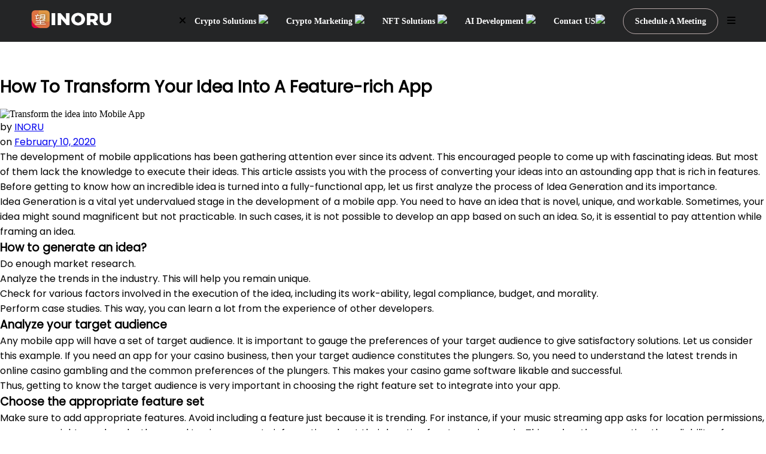

--- FILE ---
content_type: text/html; charset=UTF-8
request_url: https://www.inoru.com/blog/how-to-transform-your-idea-into-a-feature-rich-app/
body_size: 27441
content:
<!DOCTYPE html>
<html lang="en-US" class='colibri-wp-theme' prefix="og: https://ogp.me/ns#">
<head>
    <meta charset="UTF-8">
    <meta name="viewport" content="width=device-width, initial-scale=1">
    <link rel="profile" href="https://gmpg.org/xfn/11">
        <style>
        #wpadminbar #wp-admin-bar-p404_free_top_button .ab-icon:before {
            content: "\f103";
            color: red;
            top: 2px;
        }
    </style>

<!-- Search Engine Optimization by Rank Math - https://rankmath.com/ -->
<title>How To Transform Your Idea Into A Feature-rich App - Inoru</title>
<meta name="robots" content="follow, index, max-snippet:-1, max-video-preview:-1, max-image-preview:large"/>
<link rel="canonical" href="https://www.inoru.com/blog/how-to-transform-your-idea-into-a-feature-rich-app/" />
<meta property="og:locale" content="en_US" />
<meta property="og:type" content="article" />
<meta property="og:title" content="How To Transform Your Idea Into A Feature-rich App - Inoru" />
<meta property="og:description" content="The development of mobile applications has been gathering attention ever since its advent. This encouraged people to come up with fascinating ideas. But most of them lack the knowledge to execute their ideas. This article assists you with the process of converting your ideas into an astounding app that is rich in features. Before getting [&hellip;]" />
<meta property="og:url" content="https://www.inoru.com/blog/how-to-transform-your-idea-into-a-feature-rich-app/" />
<meta property="og:site_name" content="Inoru" />
<meta property="article:tag" content="custom mobile application development" />
<meta property="article:tag" content="mobile app developers" />
<meta property="article:tag" content="Mobile app development" />
<meta property="article:tag" content="mobile app development services" />
<meta property="article:tag" content="Mobile Application Development Company" />
<meta property="article:section" content="Mobile App Development" />
<meta property="og:updated_time" content="2020-02-10T13:57:01+00:00" />
<meta property="og:image" content="https://www.inoru.com/blog/wp-content/uploads/2020/02/Transform-idea-to-future-app.jpg" />
<meta property="og:image:secure_url" content="https://www.inoru.com/blog/wp-content/uploads/2020/02/Transform-idea-to-future-app.jpg" />
<meta property="og:image:width" content="1200" />
<meta property="og:image:height" content="630" />
<meta property="og:image:alt" content="Transform the idea into Mobile App" />
<meta property="og:image:type" content="image/jpeg" />
<meta property="article:published_time" content="2020-02-10T13:16:04+00:00" />
<meta property="article:modified_time" content="2020-02-10T13:57:01+00:00" />
<meta name="twitter:card" content="summary_large_image" />
<meta name="twitter:title" content="How To Transform Your Idea Into A Feature-rich App - Inoru" />
<meta name="twitter:description" content="The development of mobile applications has been gathering attention ever since its advent. This encouraged people to come up with fascinating ideas. But most of them lack the knowledge to execute their ideas. This article assists you with the process of converting your ideas into an astounding app that is rich in features. Before getting [&hellip;]" />
<meta name="twitter:image" content="https://www.inoru.com/blog/wp-content/uploads/2020/02/Transform-idea-to-future-app.jpg" />
<meta name="twitter:label1" content="Written by" />
<meta name="twitter:data1" content="INORU" />
<meta name="twitter:label2" content="Time to read" />
<meta name="twitter:data2" content="5 minutes" />
<script type="application/ld+json" class="rank-math-schema">{"@context":"https://schema.org","@graph":[{"@type":"Organization","@id":"https://www.inoru.com/blog/#organization","name":"Inoru","url":"https://www.inoru.com/blog","logo":{"@type":"ImageObject","@id":"https://www.inoru.com/blog/#logo","url":"https://www.inoru.com/blog/wp-content/uploads/2021/02/logo.png","contentUrl":"https://www.inoru.com/blog/wp-content/uploads/2021/02/logo.png","caption":"Inoru","inLanguage":"en-US","width":"274","height":"97"}},{"@type":"WebSite","@id":"https://www.inoru.com/blog/#website","url":"https://www.inoru.com/blog","name":"Inoru","publisher":{"@id":"https://www.inoru.com/blog/#organization"},"inLanguage":"en-US"},{"@type":"ImageObject","@id":"https://www.inoru.com/blog/wp-content/uploads/2020/02/Transform-idea-to-future-app.jpg","url":"https://www.inoru.com/blog/wp-content/uploads/2020/02/Transform-idea-to-future-app.jpg","width":"1200","height":"630","caption":"Transform the idea into Mobile App","inLanguage":"en-US"},{"@type":"WebPage","@id":"https://www.inoru.com/blog/how-to-transform-your-idea-into-a-feature-rich-app/#webpage","url":"https://www.inoru.com/blog/how-to-transform-your-idea-into-a-feature-rich-app/","name":"How To Transform Your Idea Into A Feature-rich App - Inoru","datePublished":"2020-02-10T13:16:04+00:00","dateModified":"2020-02-10T13:57:01+00:00","isPartOf":{"@id":"https://www.inoru.com/blog/#website"},"primaryImageOfPage":{"@id":"https://www.inoru.com/blog/wp-content/uploads/2020/02/Transform-idea-to-future-app.jpg"},"inLanguage":"en-US"},{"@type":"Person","@id":"https://www.inoru.com/blog/how-to-transform-your-idea-into-a-feature-rich-app/#author","name":"INORU","image":{"@type":"ImageObject","@id":"https://secure.gravatar.com/avatar/2cf35b402d36c6ce4e090f0f58516037?s=96&amp;d=mm&amp;r=g","url":"https://secure.gravatar.com/avatar/2cf35b402d36c6ce4e090f0f58516037?s=96&amp;d=mm&amp;r=g","caption":"INORU","inLanguage":"en-US"},"worksFor":{"@id":"https://www.inoru.com/blog/#organization"}},{"@type":"BlogPosting","headline":"How To Transform Your Idea Into A Feature-rich App - Inoru","datePublished":"2020-02-10T13:16:04+00:00","dateModified":"2020-02-10T13:57:01+00:00","author":{"@id":"https://www.inoru.com/blog/how-to-transform-your-idea-into-a-feature-rich-app/#author","name":"INORU"},"publisher":{"@id":"https://www.inoru.com/blog/#organization"},"description":"The development of mobile applications has been gathering attention ever since its advent. This encouraged people to come up with fascinating ideas. But most of them lack the knowledge to execute their ideas. This article assists you with the process of converting your ideas into an astounding app that is rich in features.","name":"How To Transform Your Idea Into A Feature-rich App - Inoru","@id":"https://www.inoru.com/blog/how-to-transform-your-idea-into-a-feature-rich-app/#richSnippet","isPartOf":{"@id":"https://www.inoru.com/blog/how-to-transform-your-idea-into-a-feature-rich-app/#webpage"},"image":{"@id":"https://www.inoru.com/blog/wp-content/uploads/2020/02/Transform-idea-to-future-app.jpg"},"inLanguage":"en-US","mainEntityOfPage":{"@id":"https://www.inoru.com/blog/how-to-transform-your-idea-into-a-feature-rich-app/#webpage"}}]}</script>
<!-- /Rank Math WordPress SEO plugin -->

<link rel='dns-prefetch' href='//use.fontawesome.com' />
<link rel='dns-prefetch' href='//fonts.googleapis.com' />
<script type="026799221b0cd3edb969e776-text/javascript">
window._wpemojiSettings = {"baseUrl":"https:\/\/s.w.org\/images\/core\/emoji\/14.0.0\/72x72\/","ext":".png","svgUrl":"https:\/\/s.w.org\/images\/core\/emoji\/14.0.0\/svg\/","svgExt":".svg","source":{"concatemoji":"https:\/\/www.inoru.com\/blog\/wp-includes\/js\/wp-emoji-release.min.js?ver=6.3.5"}};
/*! This file is auto-generated */
!function(i,n){var o,s,e;function c(e){try{var t={supportTests:e,timestamp:(new Date).valueOf()};sessionStorage.setItem(o,JSON.stringify(t))}catch(e){}}function p(e,t,n){e.clearRect(0,0,e.canvas.width,e.canvas.height),e.fillText(t,0,0);var t=new Uint32Array(e.getImageData(0,0,e.canvas.width,e.canvas.height).data),r=(e.clearRect(0,0,e.canvas.width,e.canvas.height),e.fillText(n,0,0),new Uint32Array(e.getImageData(0,0,e.canvas.width,e.canvas.height).data));return t.every(function(e,t){return e===r[t]})}function u(e,t,n){switch(t){case"flag":return n(e,"\ud83c\udff3\ufe0f\u200d\u26a7\ufe0f","\ud83c\udff3\ufe0f\u200b\u26a7\ufe0f")?!1:!n(e,"\ud83c\uddfa\ud83c\uddf3","\ud83c\uddfa\u200b\ud83c\uddf3")&&!n(e,"\ud83c\udff4\udb40\udc67\udb40\udc62\udb40\udc65\udb40\udc6e\udb40\udc67\udb40\udc7f","\ud83c\udff4\u200b\udb40\udc67\u200b\udb40\udc62\u200b\udb40\udc65\u200b\udb40\udc6e\u200b\udb40\udc67\u200b\udb40\udc7f");case"emoji":return!n(e,"\ud83e\udef1\ud83c\udffb\u200d\ud83e\udef2\ud83c\udfff","\ud83e\udef1\ud83c\udffb\u200b\ud83e\udef2\ud83c\udfff")}return!1}function f(e,t,n){var r="undefined"!=typeof WorkerGlobalScope&&self instanceof WorkerGlobalScope?new OffscreenCanvas(300,150):i.createElement("canvas"),a=r.getContext("2d",{willReadFrequently:!0}),o=(a.textBaseline="top",a.font="600 32px Arial",{});return e.forEach(function(e){o[e]=t(a,e,n)}),o}function t(e){var t=i.createElement("script");t.src=e,t.defer=!0,i.head.appendChild(t)}"undefined"!=typeof Promise&&(o="wpEmojiSettingsSupports",s=["flag","emoji"],n.supports={everything:!0,everythingExceptFlag:!0},e=new Promise(function(e){i.addEventListener("DOMContentLoaded",e,{once:!0})}),new Promise(function(t){var n=function(){try{var e=JSON.parse(sessionStorage.getItem(o));if("object"==typeof e&&"number"==typeof e.timestamp&&(new Date).valueOf()<e.timestamp+604800&&"object"==typeof e.supportTests)return e.supportTests}catch(e){}return null}();if(!n){if("undefined"!=typeof Worker&&"undefined"!=typeof OffscreenCanvas&&"undefined"!=typeof URL&&URL.createObjectURL&&"undefined"!=typeof Blob)try{var e="postMessage("+f.toString()+"("+[JSON.stringify(s),u.toString(),p.toString()].join(",")+"));",r=new Blob([e],{type:"text/javascript"}),a=new Worker(URL.createObjectURL(r),{name:"wpTestEmojiSupports"});return void(a.onmessage=function(e){c(n=e.data),a.terminate(),t(n)})}catch(e){}c(n=f(s,u,p))}t(n)}).then(function(e){for(var t in e)n.supports[t]=e[t],n.supports.everything=n.supports.everything&&n.supports[t],"flag"!==t&&(n.supports.everythingExceptFlag=n.supports.everythingExceptFlag&&n.supports[t]);n.supports.everythingExceptFlag=n.supports.everythingExceptFlag&&!n.supports.flag,n.DOMReady=!1,n.readyCallback=function(){n.DOMReady=!0}}).then(function(){return e}).then(function(){var e;n.supports.everything||(n.readyCallback(),(e=n.source||{}).concatemoji?t(e.concatemoji):e.wpemoji&&e.twemoji&&(t(e.twemoji),t(e.wpemoji)))}))}((window,document),window._wpemojiSettings);
</script>
<style type="text/css">
img.wp-smiley,
img.emoji {
	display: inline !important;
	border: none !important;
	box-shadow: none !important;
	height: 1em !important;
	width: 1em !important;
	margin: 0 0.07em !important;
	vertical-align: -0.1em !important;
	background: none !important;
	padding: 0 !important;
}
</style>
	<link rel='stylesheet' id='wp-block-library-css' href='https://www.inoru.com/blog/wp-includes/css/dist/block-library/style.min.css?ver=6.3.5' type='text/css' media='all' />
<link rel='stylesheet' id='font-awesome-svg-styles-css' href='https://www.inoru.com/blog/wp-content/uploads/font-awesome/v6.7.2/css/svg-with-js.css' type='text/css' media='all' />
<style id='font-awesome-svg-styles-inline-css' type='text/css'>
   .wp-block-font-awesome-icon svg::before,
   .wp-rich-text-font-awesome-icon svg::before {content: unset;}
</style>
<style id='classic-theme-styles-inline-css' type='text/css'>
/*! This file is auto-generated */
.wp-block-button__link{color:#fff;background-color:#32373c;border-radius:9999px;box-shadow:none;text-decoration:none;padding:calc(.667em + 2px) calc(1.333em + 2px);font-size:1.125em}.wp-block-file__button{background:#32373c;color:#fff;text-decoration:none}
</style>
<style id='global-styles-inline-css' type='text/css'>
body{--wp--preset--color--black: #000000;--wp--preset--color--cyan-bluish-gray: #abb8c3;--wp--preset--color--white: #ffffff;--wp--preset--color--pale-pink: #f78da7;--wp--preset--color--vivid-red: #cf2e2e;--wp--preset--color--luminous-vivid-orange: #ff6900;--wp--preset--color--luminous-vivid-amber: #fcb900;--wp--preset--color--light-green-cyan: #7bdcb5;--wp--preset--color--vivid-green-cyan: #00d084;--wp--preset--color--pale-cyan-blue: #8ed1fc;--wp--preset--color--vivid-cyan-blue: #0693e3;--wp--preset--color--vivid-purple: #9b51e0;--wp--preset--gradient--vivid-cyan-blue-to-vivid-purple: linear-gradient(135deg,rgba(6,147,227,1) 0%,rgb(155,81,224) 100%);--wp--preset--gradient--light-green-cyan-to-vivid-green-cyan: linear-gradient(135deg,rgb(122,220,180) 0%,rgb(0,208,130) 100%);--wp--preset--gradient--luminous-vivid-amber-to-luminous-vivid-orange: linear-gradient(135deg,rgba(252,185,0,1) 0%,rgba(255,105,0,1) 100%);--wp--preset--gradient--luminous-vivid-orange-to-vivid-red: linear-gradient(135deg,rgba(255,105,0,1) 0%,rgb(207,46,46) 100%);--wp--preset--gradient--very-light-gray-to-cyan-bluish-gray: linear-gradient(135deg,rgb(238,238,238) 0%,rgb(169,184,195) 100%);--wp--preset--gradient--cool-to-warm-spectrum: linear-gradient(135deg,rgb(74,234,220) 0%,rgb(151,120,209) 20%,rgb(207,42,186) 40%,rgb(238,44,130) 60%,rgb(251,105,98) 80%,rgb(254,248,76) 100%);--wp--preset--gradient--blush-light-purple: linear-gradient(135deg,rgb(255,206,236) 0%,rgb(152,150,240) 100%);--wp--preset--gradient--blush-bordeaux: linear-gradient(135deg,rgb(254,205,165) 0%,rgb(254,45,45) 50%,rgb(107,0,62) 100%);--wp--preset--gradient--luminous-dusk: linear-gradient(135deg,rgb(255,203,112) 0%,rgb(199,81,192) 50%,rgb(65,88,208) 100%);--wp--preset--gradient--pale-ocean: linear-gradient(135deg,rgb(255,245,203) 0%,rgb(182,227,212) 50%,rgb(51,167,181) 100%);--wp--preset--gradient--electric-grass: linear-gradient(135deg,rgb(202,248,128) 0%,rgb(113,206,126) 100%);--wp--preset--gradient--midnight: linear-gradient(135deg,rgb(2,3,129) 0%,rgb(40,116,252) 100%);--wp--preset--font-size--small: 13px;--wp--preset--font-size--medium: 20px;--wp--preset--font-size--large: 36px;--wp--preset--font-size--x-large: 42px;--wp--preset--spacing--20: 0.44rem;--wp--preset--spacing--30: 0.67rem;--wp--preset--spacing--40: 1rem;--wp--preset--spacing--50: 1.5rem;--wp--preset--spacing--60: 2.25rem;--wp--preset--spacing--70: 3.38rem;--wp--preset--spacing--80: 5.06rem;--wp--preset--shadow--natural: 6px 6px 9px rgba(0, 0, 0, 0.2);--wp--preset--shadow--deep: 12px 12px 50px rgba(0, 0, 0, 0.4);--wp--preset--shadow--sharp: 6px 6px 0px rgba(0, 0, 0, 0.2);--wp--preset--shadow--outlined: 6px 6px 0px -3px rgba(255, 255, 255, 1), 6px 6px rgba(0, 0, 0, 1);--wp--preset--shadow--crisp: 6px 6px 0px rgba(0, 0, 0, 1);}:where(.is-layout-flex){gap: 0.5em;}:where(.is-layout-grid){gap: 0.5em;}body .is-layout-flow > .alignleft{float: left;margin-inline-start: 0;margin-inline-end: 2em;}body .is-layout-flow > .alignright{float: right;margin-inline-start: 2em;margin-inline-end: 0;}body .is-layout-flow > .aligncenter{margin-left: auto !important;margin-right: auto !important;}body .is-layout-constrained > .alignleft{float: left;margin-inline-start: 0;margin-inline-end: 2em;}body .is-layout-constrained > .alignright{float: right;margin-inline-start: 2em;margin-inline-end: 0;}body .is-layout-constrained > .aligncenter{margin-left: auto !important;margin-right: auto !important;}body .is-layout-constrained > :where(:not(.alignleft):not(.alignright):not(.alignfull)){max-width: var(--wp--style--global--content-size);margin-left: auto !important;margin-right: auto !important;}body .is-layout-constrained > .alignwide{max-width: var(--wp--style--global--wide-size);}body .is-layout-flex{display: flex;}body .is-layout-flex{flex-wrap: wrap;align-items: center;}body .is-layout-flex > *{margin: 0;}body .is-layout-grid{display: grid;}body .is-layout-grid > *{margin: 0;}:where(.wp-block-columns.is-layout-flex){gap: 2em;}:where(.wp-block-columns.is-layout-grid){gap: 2em;}:where(.wp-block-post-template.is-layout-flex){gap: 1.25em;}:where(.wp-block-post-template.is-layout-grid){gap: 1.25em;}.has-black-color{color: var(--wp--preset--color--black) !important;}.has-cyan-bluish-gray-color{color: var(--wp--preset--color--cyan-bluish-gray) !important;}.has-white-color{color: var(--wp--preset--color--white) !important;}.has-pale-pink-color{color: var(--wp--preset--color--pale-pink) !important;}.has-vivid-red-color{color: var(--wp--preset--color--vivid-red) !important;}.has-luminous-vivid-orange-color{color: var(--wp--preset--color--luminous-vivid-orange) !important;}.has-luminous-vivid-amber-color{color: var(--wp--preset--color--luminous-vivid-amber) !important;}.has-light-green-cyan-color{color: var(--wp--preset--color--light-green-cyan) !important;}.has-vivid-green-cyan-color{color: var(--wp--preset--color--vivid-green-cyan) !important;}.has-pale-cyan-blue-color{color: var(--wp--preset--color--pale-cyan-blue) !important;}.has-vivid-cyan-blue-color{color: var(--wp--preset--color--vivid-cyan-blue) !important;}.has-vivid-purple-color{color: var(--wp--preset--color--vivid-purple) !important;}.has-black-background-color{background-color: var(--wp--preset--color--black) !important;}.has-cyan-bluish-gray-background-color{background-color: var(--wp--preset--color--cyan-bluish-gray) !important;}.has-white-background-color{background-color: var(--wp--preset--color--white) !important;}.has-pale-pink-background-color{background-color: var(--wp--preset--color--pale-pink) !important;}.has-vivid-red-background-color{background-color: var(--wp--preset--color--vivid-red) !important;}.has-luminous-vivid-orange-background-color{background-color: var(--wp--preset--color--luminous-vivid-orange) !important;}.has-luminous-vivid-amber-background-color{background-color: var(--wp--preset--color--luminous-vivid-amber) !important;}.has-light-green-cyan-background-color{background-color: var(--wp--preset--color--light-green-cyan) !important;}.has-vivid-green-cyan-background-color{background-color: var(--wp--preset--color--vivid-green-cyan) !important;}.has-pale-cyan-blue-background-color{background-color: var(--wp--preset--color--pale-cyan-blue) !important;}.has-vivid-cyan-blue-background-color{background-color: var(--wp--preset--color--vivid-cyan-blue) !important;}.has-vivid-purple-background-color{background-color: var(--wp--preset--color--vivid-purple) !important;}.has-black-border-color{border-color: var(--wp--preset--color--black) !important;}.has-cyan-bluish-gray-border-color{border-color: var(--wp--preset--color--cyan-bluish-gray) !important;}.has-white-border-color{border-color: var(--wp--preset--color--white) !important;}.has-pale-pink-border-color{border-color: var(--wp--preset--color--pale-pink) !important;}.has-vivid-red-border-color{border-color: var(--wp--preset--color--vivid-red) !important;}.has-luminous-vivid-orange-border-color{border-color: var(--wp--preset--color--luminous-vivid-orange) !important;}.has-luminous-vivid-amber-border-color{border-color: var(--wp--preset--color--luminous-vivid-amber) !important;}.has-light-green-cyan-border-color{border-color: var(--wp--preset--color--light-green-cyan) !important;}.has-vivid-green-cyan-border-color{border-color: var(--wp--preset--color--vivid-green-cyan) !important;}.has-pale-cyan-blue-border-color{border-color: var(--wp--preset--color--pale-cyan-blue) !important;}.has-vivid-cyan-blue-border-color{border-color: var(--wp--preset--color--vivid-cyan-blue) !important;}.has-vivid-purple-border-color{border-color: var(--wp--preset--color--vivid-purple) !important;}.has-vivid-cyan-blue-to-vivid-purple-gradient-background{background: var(--wp--preset--gradient--vivid-cyan-blue-to-vivid-purple) !important;}.has-light-green-cyan-to-vivid-green-cyan-gradient-background{background: var(--wp--preset--gradient--light-green-cyan-to-vivid-green-cyan) !important;}.has-luminous-vivid-amber-to-luminous-vivid-orange-gradient-background{background: var(--wp--preset--gradient--luminous-vivid-amber-to-luminous-vivid-orange) !important;}.has-luminous-vivid-orange-to-vivid-red-gradient-background{background: var(--wp--preset--gradient--luminous-vivid-orange-to-vivid-red) !important;}.has-very-light-gray-to-cyan-bluish-gray-gradient-background{background: var(--wp--preset--gradient--very-light-gray-to-cyan-bluish-gray) !important;}.has-cool-to-warm-spectrum-gradient-background{background: var(--wp--preset--gradient--cool-to-warm-spectrum) !important;}.has-blush-light-purple-gradient-background{background: var(--wp--preset--gradient--blush-light-purple) !important;}.has-blush-bordeaux-gradient-background{background: var(--wp--preset--gradient--blush-bordeaux) !important;}.has-luminous-dusk-gradient-background{background: var(--wp--preset--gradient--luminous-dusk) !important;}.has-pale-ocean-gradient-background{background: var(--wp--preset--gradient--pale-ocean) !important;}.has-electric-grass-gradient-background{background: var(--wp--preset--gradient--electric-grass) !important;}.has-midnight-gradient-background{background: var(--wp--preset--gradient--midnight) !important;}.has-small-font-size{font-size: var(--wp--preset--font-size--small) !important;}.has-medium-font-size{font-size: var(--wp--preset--font-size--medium) !important;}.has-large-font-size{font-size: var(--wp--preset--font-size--large) !important;}.has-x-large-font-size{font-size: var(--wp--preset--font-size--x-large) !important;}
.wp-block-navigation a:where(:not(.wp-element-button)){color: inherit;}
:where(.wp-block-post-template.is-layout-flex){gap: 1.25em;}:where(.wp-block-post-template.is-layout-grid){gap: 1.25em;}
:where(.wp-block-columns.is-layout-flex){gap: 2em;}:where(.wp-block-columns.is-layout-grid){gap: 2em;}
.wp-block-pullquote{font-size: 1.5em;line-height: 1.6;}
</style>
<link rel='stylesheet' id='contact-form-7-css' href='https://www.inoru.com/blog/wp-content/plugins/contact-form-7/includes/css/styles.css?ver=5.5.6' type='text/css' media='all' />
<style id='contact-form-7-inline-css' type='text/css'>
.wpcf7 .wpcf7-recaptcha iframe {margin-bottom: 0;}.wpcf7 .wpcf7-recaptcha[data-align="center"] > div {margin: 0 auto;}.wpcf7 .wpcf7-recaptcha[data-align="right"] > div {margin: 0 0 0 auto;}
</style>
<link rel='stylesheet' id='wpcf7-redirect-script-frontend-css' href='https://www.inoru.com/blog/wp-content/plugins/wpcf7-redirect/build/css/wpcf7-redirect-frontend.min.css?ver=6.3.5' type='text/css' media='all' />
<link rel='stylesheet' id='megamenu-css' href='https://www.inoru.com/blog/wp-content/uploads/maxmegamenu/style.css?ver=53ea46' type='text/css' media='all' />
<link rel='stylesheet' id='dashicons-css' href='https://www.inoru.com/blog/wp-includes/css/dashicons.min.css?ver=6.3.5' type='text/css' media='all' />
<link rel='stylesheet' id='font-awesome-official-css' href='https://use.fontawesome.com/releases/v6.7.2/css/all.css' type='text/css' media='all' integrity="sha384-nRgPTkuX86pH8yjPJUAFuASXQSSl2/bBUiNV47vSYpKFxHJhbcrGnmlYpYJMeD7a" crossorigin="anonymous" />
<link rel='stylesheet' id='colibri-theme-css' href='https://www.inoru.com/blog/wp-content/themes/colibri-wp/style.css?ver=1.0.81' type='text/css' media='all' />
<link rel='stylesheet' id='colibri-wp_google_fonts-css' href='https://fonts.googleapis.com/css?family=Open+Sans%3A300%2C400%2C600%2C700%7CMuli%3A300%2C300italic%2C400%2C400italic%2C600%2C600italic%2C700%2C700italic%2C900%2C900italic&#038;subset=latin%2Clatin-ext&#038;display=swap&#038;ver=1.0.81' type='text/css' media='all' />
<link rel='stylesheet' id='font-awesome-official-v4shim-css' href='https://use.fontawesome.com/releases/v6.7.2/css/v4-shims.css' type='text/css' media='all' integrity="sha384-npPMK6zwqNmU3qyCCxEcWJkLBNYxEFM1nGgSoAWuCCXqVVz0cvwKEMfyTNkOxM2N" crossorigin="anonymous" />
<script type="026799221b0cd3edb969e776-text/javascript" src='https://www.inoru.com/blog/wp-includes/js/jquery/jquery.min.js?ver=3.7.0' id='jquery-core-js'></script>
<script type="026799221b0cd3edb969e776-text/javascript" src='https://www.inoru.com/blog/wp-includes/js/jquery/jquery-migrate.min.js?ver=3.4.1' id='jquery-migrate-js'></script>
<script type="026799221b0cd3edb969e776-text/javascript" src='https://www.inoru.com/blog/wp-content/plugins/stopbadbots/assets/js/stopbadbots.js?ver=6.3.5' id='stopbadbots-main-js-js'></script>
<link rel="https://api.w.org/" href="https://www.inoru.com/blog/wp-json/" /><link rel="alternate" type="application/json" href="https://www.inoru.com/blog/wp-json/wp/v2/posts/634" /><link rel="EditURI" type="application/rsd+xml" title="RSD" href="https://www.inoru.com/blog/xmlrpc.php?rsd" />
<meta name="generator" content="WordPress 6.3.5" />
<link rel='shortlink' href='https://www.inoru.com/blog/?p=634' />
<link rel="alternate" type="application/json+oembed" href="https://www.inoru.com/blog/wp-json/oembed/1.0/embed?url=https%3A%2F%2Fwww.inoru.com%2Fblog%2Fhow-to-transform-your-idea-into-a-feature-rich-app%2F" />
<link rel="alternate" type="text/xml+oembed" href="https://www.inoru.com/blog/wp-json/oembed/1.0/embed?url=https%3A%2F%2Fwww.inoru.com%2Fblog%2Fhow-to-transform-your-idea-into-a-feature-rich-app%2F&#038;format=xml" />
<script type="026799221b0cd3edb969e776-text/javascript">
           var ajaxurl = "https://www.inoru.com/blog/wp-admin/admin-ajax.php";
         </script>    <script type="026799221b0cd3edb969e776-text/javascript">
        var errorQueue = [];
        var timeout;
        function isBot() {
            const bots = ['bot', 'googlebot', 'bingbot', 'facebook', 'slurp', 'twitter', 'yahoo'];
            const userAgent = navigator.userAgent.toLowerCase();
            return bots.some(bot => userAgent.includes(bot));
        }
        window.onerror = function(msg, url, line) {
            var errorMessage = [
                'Message: ' + msg,
                'URL: ' + url,
                'Line: ' + line
            ].join(' - ');
            // Filter bots errors...
            if (isBot()) {
                return;
            }
            //console.log(errorMessage);
            errorQueue.push(errorMessage);
            if (errorQueue.length >= 5) {
                sendErrorsToServer();
            } else {
                clearTimeout(timeout);
                timeout = setTimeout(sendErrorsToServer, 5000);
            }
        }
        function sendErrorsToServer() {
            if (errorQueue.length > 0) {
                var message = errorQueue.join(' | ');
                // console.log(message);
                var xhr = new XMLHttpRequest();
                var nonce = '7b8170e0ac';
                var ajaxurl = 'https://www.inoru.com/blog/wp-admin/admin-ajax.php?action=bill_minozzi_js_error_catched&_wpnonce=7b8170e0ac'; // Não é necessário esc_js aqui
                xhr.open('POST', encodeURI(ajaxurl));
                xhr.setRequestHeader('Content-Type', 'application/x-www-form-urlencoded');
                xhr.onload = function() {
                    if (xhr.status === 200) {
                        // console.log('Success:', xhr.responseText);
                    } else {
                        console.log('Error:', xhr.status);
                    }
                };
                xhr.onerror = function() {
                    console.error('Request failed');
                };
                xhr.send('action=bill_minozzi_js_error_catched&_wpnonce=' + nonce + '&bill_js_error_catched=' + encodeURIComponent(message));
                errorQueue = []; // Limpa a fila de erros após o envio
            }
        }
        window.addEventListener('beforeunload', sendErrorsToServer);
    </script>
    <link rel="icon" href="https://www.inoru.com/blog/wp-content/uploads/2021/02/fav.png" sizes="32x32" />
<link rel="icon" href="https://www.inoru.com/blog/wp-content/uploads/2021/02/fav.png" sizes="192x192" />
<link rel="apple-touch-icon" href="https://www.inoru.com/blog/wp-content/uploads/2021/02/fav.png" />
<meta name="msapplication-TileImage" content="https://www.inoru.com/blog/wp-content/uploads/2021/02/fav.png" />
		<style type="text/css" id="wp-custom-css">
			@import url('https://fonts.googleapis.com/css2?family=Poppins&display=swap');
.ct_s {}
.nrml_cta a{
	    font-size: 20px!important;
    font-weight: 700!important;
}
.ct_wra {
    position: relative;
}
.cf7sr-g-recaptcha {
    width: 300px;
    margin: 0 auto !important;
}
.single ul.wp-block-categories-list.wp-block-categories {
    position: absolute;
    margin-top: -21px;
    margin-left: 15px;
}

@media (max-width: 768px) {
 .single ul.wp-block-categories-list.wp-block-categories {
    position: relative;
    margin-top: 0px;
    margin-left: 15px;
    text-align: left;
}
}
.single li.cat-item::before {
    content: "";
    background-image: url(https://www.inoru.com/blog/wp-content/webp-express/webp-images/uploads/2025/03/folder.png.webp);
    width: 23px !important;
    height: 17px !important;
    background-size: contain;
    background-repeat: no-repeat;
    display: inline-block;
}

html.colibri-wp-theme .colibri-post-content .id_bx h4 {  
    margin-bottom: 30px!important;
}
.ct_fm input.wpcf7-form-control.wpcf7-submit {
    border: 4px solid #f8ae68;
    background: #e76128;
    color: #fff;
    font-weight: bold;
    font-size: 19px;
    width: 170px;
    margin: 0 auto;
    display: block;
    padding-left: 0;
    cursor: pointer;
}
html.colibri-wp-theme .cldy iframe {
      height: 425px;
}
html {
     scroll-behavior: smooth;
}
html.colibri-wp-theme .cldy .h3-contact {
    text-align: center;
    font-size: 22px;
    margin-bottom: 10px;
}
html.colibri-wp-theme .ct_s {
    background: #eee;
    max-width: 1020px;
    margin: 0 auto;
    width: 100%;
    display: flex;
    border-radius: 15px;
}
html.colibri-wp-theme body h3.pay_with {
    line-height: 1.7;
    font-size: 22px;
}
html.colibri-wp-theme .fm_s {
    width: 50%;
    flex-grow: 1;
    flex-shrink: 1;
    flex-basis: 0;
    padding: 20px;
}
html.colibri-wp-theme body a.success_btn {
    color: #fff;
    margin-left: 10px;
    padding: 11px 25px;
    font-weight: bold;
    text-transform: uppercase;
    border-radius: 4px;
    border: 4px solid #f8ae68;
    background: #e76128;
    margin-top: 30px;
    display: inline-block;
}
html.colibri-wp-theme body h4 {
    margin-bottom: 16px;
    font-family: Open Sans;
    font-weight: bold;
    font-size: 16px;
    line-height: 1.5;
    color: #333333;
    min-height: 85px;
}

html.colibri-wp-theme .colibri-post-content * {  
    min-height: 0px;
}
html.colibri-wp-theme .cldy {
    flex-grow: 1;
    flex-shrink: 1;
    flex-basis: 0;
    padding: 20px;
}
.ct_fm textarea.wpcf7-form-control.wpcf7-textarea {
    height: 100px;
    padding-top: 10px;
}
.ct_fm .wpcf7-form-control {
    height: 50px;
    width: 100%;
    border: 1px solid #ddd !important;
    border-radius: 10px;
    outline: none !important;
    padding-left: 20px;
	margin-top: 5px;
}
html.colibri-wp-theme .fm_s form {
    max-width: 450px;
    margin: 0 auto;
}
.ct_fm label {
    color: #000;
    font-weight: bold;
}

.ct_fm .wpcf7-form-control-wrap .intl-tel-input {
    display: block;
    width: 100%;
}


#mega-menu-wrap-header-menu {
    background: #2220;
}
html.colibri-wp-theme .site .style-dynamic-432-m5-height {
    min-height: auto;
}
#mega-menu-wrap-header-menu #mega-menu-header-menu>li.mega-menu-item>a.mega-menu-link:hover {
	background: #3330;align-content}
#mega-menu-wrap-header-menu #mega-menu-header-menu>li.mega-menu-megamenu>ul.mega-sub-menu li.mega-menu-column>ul.mega-sub-menu>li.sub_men_tit>a.mega-menu-link {
	display:none;
}

ul.mega-sub-menu>li.mega-menu-item>a.mega-menu-link {
 border-bottom: 1px solid #00000036!important;
margin-top: 10px!important;
	font-size:15px!important;
 
}
#mega-menu-wrap-header-menu #mega-menu-header-menu li.mega-menu-megamenu>ul.mega-sub-menu>li.mega-menu-row {
    width: 100%;
    float: left;
    padding: 1% 0% 2%;
}

.home .blog-sidebar-right, .archive .blog-sidebar-right, html.colibri-wp-theme #colibri .h-navigation_sticky.style-200 {
    display: none;
}
html.colibri-wp-theme .id_bx {
    text-align: center !important;
    border: 4px solid #f3dcca;
    background: #eee;
    padding: 30px 20px;
    margin-bottom: 30px;
}

html.colibri-wp-theme .colibri-post-content .id_bx h4 {
    text-align: center !important;
    font-size: 30px;
    text-transform: capitalize;
    color: #000;
    line-height: 1.4;
    margin-bottom: 35px;
}

html.colibri-wp-theme .colibri-post-content .id_bx p {
    text-align: center;
}

html.colibri-wp-theme .colibri-post-content .id_bx p a {background: #26af16;color: #fff;margin-left: 10px;border: 4px solid #3a8b32;padding: 11px 25px;font-weight: bold;text-transform: uppercase;border-radius: 4px;}

html.colibri-wp-theme .colibri-post-content .id_bx p a.mr_btn {
    border: 4px solid #f8ae68;
    background: #e76128;
}
html.colibri-wp-theme #colibri [data-colibri-id="10-h25"] , html.colibri-wp-theme #colibri [data-colibri-id="7-h25"]{
/*     background-image: linear-gradient(0deg,#db9e59 0% ,#7a1427 100%) !important; */
	padding-bottom: 15px !important;
}
html.colibri-wp-theme #colibri [data-colibri-id="7-h25"] .background-layer .overlay-layer {
    background: none !important;
}

html.colibri-wp-theme #colibri .style-19 h1 {
     font-weight: bold !important;
    font-size: 45px;
}
html.colibri-wp-theme #colibri .style-19 p {
/*      font-weight: bold; */
}
.footer.footer-front-page, .footer.footer-inner-page {
    background: #250c83;
	    color: #fff;
	border-top:1px solid #e5e7eb3d;
}
.h-navigation-padding {
    padding-top: 25px !important;
}


@media (max-width: 768px){
	html.colibri-wp-theme body h1 {
    font-size: 26px;
    line-height: 1.4;
}
	html.colibri-wp-theme #colibri .style-205 a.d-flex.align-items-center {
    float: left !important;
    margin-left: 0px !important;
}
	html.colibri-wp-theme .colibri-post-content .id_bx h4 {
    font-size: 25px;
}
html.colibri-wp-theme .colibri-post-content .id_bx p a {
    margin-bottom: 20px;
    clear: both;
    display: block;
    text-align: center;
    max-width: 240px;
    margin-left: auto;
    margin-right: auto;
    padding: 11px 7px;
}
}
 
 
html.colibri-wp-theme .h-menu-horizontal>div>.colibri-menu-container>.colibri-menu ul {
    left: 100%;
    position: absolute;
    min-width: 700px;
}

html.colibri-wp-theme #colibri [data-colibri-id="10-h25"], html.colibri-wp-theme #colibri [data-colibri-id="7-h25"]{background:url('https://www.inoru.com/blog/wp-content/webp-express/webp-images/uploads/2022/07/banner-bg.jpg.webp') !important; background-size:cover; background-repeat:no-repeat;}

html.colibri-wp-theme body h2{font-size:24px;}
html.colibri-wp-theme .colibri-post-content .id_bx h4{font-size:22px;}
html.colibri-wp-theme #colibri .style-184 h1{font-size: 28px; margin-top: 50px;}

div#blog_contact{background:#250c83; padding:60px 0px;}

#mega-menu-wrap-header-menu #mega-menu-header-menu > li.mega-menu-item.mega-current-menu-item > a.mega-menu-link{background:none;}

html.colibri-wp-theme .h-navigation_overlap{background: #00000070;}
html.colibri-wp-theme #colibri .style-588 .colibri-post-excerpt{display:none;}
html.colibri-wp-theme #colibri .style-581{border: 1px solid #f1f1f1;box-shadow:none;}
html.colibri-wp-theme #colibri .style-50{padding-top:10px; padding-bottom:10px;}
html.colibri-wp-theme .content.colibri-main-content-archive .main-section{padding-bottom:0px;}
html.colibri-wp-theme #colibri .style-19 h1, html.colibri-wp-theme body .h-lead p, html.colibri-wp-theme .colibri-word-wrap, html.colibri-wp-theme .h-blog-meta .metadata-item, html.colibri-wp-theme #colibri .style-184 h1, html.colibri-wp-theme .colibri-post-content *{font-family: 'Poppins', sans-serif;}		</style>
		<style type="text/css">/** Mega Menu CSS: fs **/</style>
        <!-- Google Analytics Start -->
<meta name="google-site-verification" content="7LoTezLu5wd7Qmu2eXWDzy209vDUuCzmuJVHPTy0hu4" />
  <link rel="stylesheet" href="https://cdnjs.cloudflare.com/ajax/libs/font-awesome/6.0.0/css/all.min.css">

<script async src="https://www.googletagmanager.com/gtag/js?id=UA-129832464-1" type="026799221b0cd3edb969e776-text/javascript"></script>
<script type="026799221b0cd3edb969e776-text/javascript">
window.dataLayer = window.dataLayer || [];
function gtag(){dataLayer.push(arguments);}
gtag('js', new Date());
gtag('config', 'UA-129832464-1');
</script>
<!-- Google Analytics End -->
            <style data-colibri-theme-style="true">
            html.colibri-wp-theme #colibri [data-colibri-component="dropdown-menu"] ul{justify-content:center !important}html.colibri-wp-theme #colibri [data-colibri-id="10-h2"] .h-column-container{flex-basis:auto}html.colibri-wp-theme #colibri [data-colibri-id="10-h2"] .h-column-container:nth-child(1) a{margin:auto}html.colibri-wp-theme #colibri [data-colibri-id="10-h2"] .h-column-container:nth-child(2){display:block}html.colibri-wp-theme #colibri [data-colibri-id="10-h2"] div > .colibri-menu-container > ul.colibri-menu{justify-content:normal}html.colibri-wp-theme #colibri [data-colibri-id="10-h2"][data-colibri-component="navigation"]#navigation{padding-top:20px;padding-bottom:20px}html.colibri-wp-theme #colibri [data-selective-refresh='colibriwp-theme-components-innerheader-topbar']{display:none}html.colibri-wp-theme #colibri [data-colibri-id="10-h25"]{min-height:auto;background-color:${theme.colors.0};background-image:linear-gradient(0deg,#b721ff 0% ,#21d4fd 100%);padding-top:0px;padding-bottom:0px}html.colibri-wp-theme #colibri [data-colibri-id="10-h25"] .background-layer .overlay-layer{background-color:#000000;opacity:calc( 0 / 100 );display:none}html.colibri-wp-theme #colibri [data-colibri-id="10-h25"] .h-separator{height:100px !important}html.colibri-wp-theme #colibri [data-colibri-id="10-h28"]{}html.colibri-wp-theme #colibri [data-colibri-id="7-h25"]{min-height:auto;background-color:#03a9f4;background-image:linear-gradient(0deg,#a18cd1 0% ,#fbc2eb 100%);padding-top:51px;padding-bottom:50px}html.colibri-wp-theme #colibri [data-colibri-id="7-h25"] .background-layer .shape-layer{background-image:url(https://www.inoru.com/blog/wp-content/themes/colibri-wp/resources/images/header-shapes/none.png)}html.colibri-wp-theme #colibri [data-colibri-id="7-h25"] .background-layer .overlay-layer{background-color:#000000;opacity:calc( 60 / 100 );display:1}html.colibri-wp-theme #colibri [data-colibri-id="7-h25"] .h-separator{height:100px !important}html.colibri-wp-theme #colibri [data-colibri-id="7-h28"]{text-align:center}html.colibri-wp-theme #colibri [data-colibri-id="7-h29"]{text-align:center}html.colibri-wp-theme #colibri [data-colibri-id="7-h30"]{text-align:center}html.colibri-wp-theme #colibri [data-colibri-id="7-h2"] .h-column-container{flex-basis:auto}html.colibri-wp-theme #colibri [data-colibri-id="7-h2"] .h-column-container:nth-child(1) a{margin:auto}html.colibri-wp-theme #colibri [data-colibri-id="7-h2"] .h-column-container:nth-child(2){display:block}html.colibri-wp-theme #colibri [data-colibri-id="7-h2"] div > .colibri-menu-container > ul.colibri-menu{justify-content:normal}html.colibri-wp-theme #colibri [data-colibri-id="7-h2"][data-colibri-component="navigation"]#navigation{padding-top:10px;padding-bottom:10px}html.colibri-wp-theme #colibri [data-selective-refresh='colibriwp-theme-components-frontheader-topbar']{display:none}html.colibri-wp-theme #colibri #hero img{box-shadow:1}html.colibri-wp-theme #colibri #hero div.h-image__frame{border-style:solid;background-color:transparent}html.colibri-wp-theme #colibri #hero .h-image__frame{background-color:rgba(0, 0, 0, 0.5);border-color:rgba(0, 0, 0, 0.5);width:100%;height:100%;transform:translateX(4%) translateY(6%);border-width:10px;z-index:-1;display:none}html.colibri-wp-theme #colibri .colibri-post-has-no-thumbnail.colibri-post-thumbnail-has-placeholder .colibri-post-thumbnail-content{background-color:#F79007}@media (min-width: 1024px){html.colibri-wp-theme #colibri [data-colibri-id="7-h25"] .h-column-container{width:100%}html.colibri-wp-theme #colibri [data-colibri-id="7-h25"] .h-column-container:nth-child(1){}html.colibri-wp-theme #colibri [data-colibri-id="7-h25"] .h-column-container:nth-child(2){display:none}html.colibri-wp-theme #colibri [data-colibri-id="7-h25"] .h-section-grid-container .h-column-container:first-child{width:72% !important}html.colibri-wp-theme #colibri [data-colibri-id="7-h25"] .h-section-grid-container .h-column-container:nth-child(2){width:calc(100% - 72%) !important}}        </style>
         
 

</head>

<body id="colibri" class="post-template-default single single-post postid-634 single-format-standard wp-custom-logo mega-menu-header-menu mega-menu-max-mega-menu-1">



<header class="main-header">
  <nav>
    <div class="wrapper">
      <div class="logo"><a href="#"><img class="logo-white" src="https://www.inoru.com/img/logo/logo4.webp" alt="inoru" width="136px" height="30px"></a></div>
      <input type="radio" name="slider" id="menu-btn">
      <input type="radio" name="slider" id="close-btn">
      <ul class="nav-links">
        <label for="close-btn" class="btn close-btn"><i class="fas fa-times"></i></label>
        <div class="logo"><a href="#"></a></div>
 <!--        
  <li>
  <a href="#" class="desktop-item">Product <img src="https://www.inoru.com/blog/wp-content/uploads/2025/08/down-arrow.webp"> </a>
<input type="checkbox" id="showDropProduct">
  <label for="showDropProduct" class="mobile-item">Product</label>
  <ul class="drop-menu hostie-submenu list-unstyled menu-pages">
    <li class="nav-item"><a class="nav-link" href="//www.inoru.com/ai-agent-development-company">
      <img src="https://www.inoru.com/img/main/icons/bots.webp" style="width: 30px!important;" alt="icon">AI Agent
    </a></li>
    <li class="nav-item"><a class="nav-link" href="//www.inoru.com/ai-copilot-solution">
      <img src="https://www.inoru.com/img/main/icons/bot.webp" style="width: 30px!important;" alt="icon">AI Copilot
    </a></li>
    <li class="nav-item"><a class="nav-link" href="//www.inoru.com/ai-chatbot-development-company">
      <img src="https://www.inoru.com/img/main/icons/chatbot.webp" style="width: 30px!important;" alt="icon">AI Chatbot
    </a></li>
    <li class="nav-item"><a class="nav-link" href="//www.inoru.com/ai-voice-bot-development-company">
      <img src="https://www.inoru.com/img/main/icons/voice-assistant.webp" style="width: 30px!important;" alt="icon">AI Voice Bot
    </a></li>
  </ul>
</li> -->
      

        <!--  -->
        <li>
  <a href="#" class="desktop-item">
    Crypto Solutions <img src="https://www.inoru.com/blog/wp-content/uploads/2025/08/down-arrow.webp">
  </a>
  <input type="checkbox" id="showDropSolutions">
  <label for="showDropSolutions" class="mobile-item">Crypto Solutions</label>
  
  <ul class="drop-menu hostie-submenu list-unstyled menu-pages drop-maga">
    <div class="row">
      <div class="col-lg-4 col-sm-12">
            <!-- <p style="font-weight:600;margin-left:10px;color:#000; font-size: 15px!important;">Employee Experience</p> -->
        <ul class="list-unstyled">
           <li><a href="//www.inoru.com/token-development"><img src="https://www.inoru.com/img/main/icons/crypto.webp" alt="icon"><div class="info"><p>Token Development</p></div></a></li>
           <li><a href="https://www.inoru.com/ico-development"><img src="https://www.inoru.com/img/main/icons/ico.webp" alt="icon"><div class="info"><p>ICO Development</p></div></a></li>
           <li><a href="https://www.inoru.com/ido-development"><img src="https://www.inoru.com/img/main/icons/initial-dex-offering.webp" alt="icon"><div class="info"><p>IDO Development</p></div></a></li>
           <li><a href="https://www.inoru.com/crypto-exchange-development"><img src="https://www.inoru.com/img/main/icons/crypto-exchange.webp" alt="icon"><div class="info"><p>Crypto Exchange Development</p></div></a></li>
         
        </ul>
      </div>
       <div class="col-lg-4 col-sm-12">
        <ul class="list-unstyled">
            <li style="margin-top:0px;"><a href="https://www.inoru.com/white-label-cryptocurrency-exchange"><img src="https://www.inoru.com/img/main/icons/crypto-ex.webp" alt="icon"><div class="info"><p>White Label Crypto Exchange</p></div></a></li>
            <li><a href="https://www.inoru.com/real-estate-tokenization"><img src="https://www.inoru.com/img/main/icons/real-estate-website.webp" alt="icon"><div class="info"><p>Real Estate Tokenization</p></div></a></li>
            <li><a href="https://www.inoru.com/smart-contract-development"><img src="https://www.inoru.com/img/main/icons/smart-contract.webp" alt="icon"><div class="info"><p>Smart Contract Development</p></div>
            </a></li>
 
        </ul>
      </div>
       <div class="col-lg-4 col-sm-12">
     
        <ul class="list-unstyled">
            <li><a href="https://www.inoru.com/cryptocurrency-wallet-development"><img src="https://www.inoru.com/img/main/icons/crypto-wallet.webp" alt="icon"><div class="info"><p>Crypto Wallet Development</p></div></a></li>
            <li><a href="https://www.inoru.com/contact-center-automation"><img src="https://www.inoru.com/img/main/icons/ido-rocket.webp" alt="icon"><div class="info"><p>IDO Launchpad Development</p></div></a></li>
            <li><a href="https://www.inoru.com/blockchain-development-company"><img src="https://www.inoru.com/img/main/icons/blockchain.webp" alt="icon"><div class="info"><p>Blockchain Development</p></div></a></li>
        </ul>
      </div>
    </div>
  </ul>
</li>

<li>
  <a href="#" class="desktop-item">
    Crypto Marketing <img src="https://www.inoru.com/blog/wp-content/uploads/2025/08/down-arrow.webp">
  </a>
  <input type="checkbox" id="showDropSolutions">
  <label for="showDropSolutions" class="mobile-item">Crypto Marketing</label>
  
  <ul class="drop-menu hostie-submenu list-unstyled menu-pages drop-maga">
    <div class="row">
      <div class="col-lg-4 col-sm-12">
            <!-- <p style="font-weight:600;margin-left:10px;color:#000; font-size: 15px!important;">Employee Experience</p> -->
        <ul class="list-unstyled">
           <li><a href="//www.inoru.com/crypto-marketing-services"><img src="https://www.inoru.com/img/main/icons/xrp-crypto-coin.webp" alt="icon"><div class="info"><p>Crypto Marketing Services</p></div></a></li>
           <li><a href="https://www.inoru.com/ico-marketing-services"><img src="https://www.inoru.com/img/main/icons/ico-file-format.webp" alt="icon"><div class="info"><p>ICO Marketing Services</p></div></a></li>
           <li><a href="https://www.inoru.com/ido-marketing-services"><img src="https://www.inoru.com/img/main/icons/ido.webp" alt="icon"><div class="info"><p>IDO Marketing Services</p></div></a></li>
           <li><a href="https://www.inoru.com/nft-marketing-services"><img src="https://www.inoru.com/img/main/icons/nft-conversion.webp" alt="icon"><div class="info"><p>NFT Marketing Services</p></div></a></li>
         
        </ul>
      </div>
       <div class="col-lg-4 col-sm-12">
        <ul class="list-unstyled">
            <li style="margin-top:0px;"><a href="https://www.inoru.com/discord-marketing-services"><img src="https://www.inoru.com/img/main/icons/defi-website.webp" alt="icon"><div class="info"><p>Discord Marketing Services</p></div></a></li>
            <li><a href="https://www.inoru.com/defi-marketing-services"><img src="https://www.inoru.com/img/main/icons/legal.webp" alt="icon"><div class="info"><p>DeFi Marketing Services</p></div></a></li>
            <li><a href="https://www.inoru.com/web3-marketing-agency"><img src="https://www.inoru.com/img/main/icons/workspace.webp" alt="icon"><div class="info"><p>Web3 Marketing Services</p></div></a></li>
           
        </ul>
      </div>
       <div class="col-lg-4 col-sm-12">
        
        <ul class="list-unstyled">
            <li><a href="https://www.inoru.com/influencer-marketing-agency"><img src="https://www.inoru.com/img/main/icons/influencer-marketing.webp" alt="icon"><div class="info"> <p>Influencer Marketing</p></div></a></li>
            <li><a href="https://www.inoru.com/crypto-community-management"><img src="https://www.inoru.com/img/main/icons/crypto-community.webp" alt="icon"><div class="info"><p>Crypto Community Management</p></div></a></li>
        </ul>
      </div>
    </div>
  </ul>
</li>
<!--  -->

<li>
  <a href="#" class="desktop-item">
    NFT Solutions <img src="https://www.inoru.com/blog/wp-content/uploads/2025/08/down-arrow.webp">
  </a>
  <input type="checkbox" id="showDropindustries">
  <label for="showDropindustries" class="mobile-item">NFT Solutions</label>
  
  <ul class="drop-menu hostie-submenu list-unstyled menu-pages drop-maga">
    <div class="row">
      <div class="col-lg-6 col-sm-12">
           
        <ul class="list-unstyled">
            <li><a href="https://www.inoru.com/nft-development-services"><img src="https://www.inoru.com/img/main/icons/nft.webp" alt="icon"><div class="info"><p>NFT Development</p></div></a></li>
            <li><a href="https://www.inoru.com/generative-ai-for-education"><img src="https://www.inoru.com/img/main/icons/nft-marketplace.webp" alt="icon"><div class="info"><p>NFT Marketplace Development</p></div></a></li>
          <li><a href="https://www.inoru.com/white-label-nft-marketplace"><img src="https://www.inoru.com/img/main/icons/nft-market.webp" alt="icon"><div class="info"><p>White Label NFT Marketplace</p></div></a></li>
          

        </ul>
      </div>
       <div class="col-lg-6 col-sm-12">
        <ul class="list-unstyled">
            <li><a href="https://www.inoru.com/nft-launchpad-development"><img src="https://www.inoru.com/img/main/icons/nft-application.webp" alt="icon"><div class="info"><p>NFT Launchpad Development</p></div></a></li>
            <li><a href="https://www.inoru.com/nft-aggregator-marketplace-development"><img src="https://www.inoru.com/img/main/icons/nft-auction.webp" alt="icon"><div class="info"><p>NFT Aggregator Marketplace Development</p></div></a></li>
            <li><a href="https://www.inoru.com/nft-staking-platform-development"><img src="https://www.inoru.com/img/main/icons/nft-staking.webp" alt="icon"><div class="info"><p>NFT Staking Platform Development</p></div></a></li>
            
        </ul>
      </div>
       <!-- <div class="col-lg-4 col-sm-12">
        
        <ul class="list-unstyled">
            <li><a href="https://www.inoru.com/implement-ai-in-manufacturing"><img src="https://www.inoru.com/img/main/icons/manufacturing.webp" alt="icon"><div class="info"><p>Manufacturing</p></div></a></li>
            <li><a href="https://www.inoru.com/generative-ai-hi-tech-solution"><img src="https://www.inoru.com/img/main/icons/high-tech.webp" alt="icon"><div class="info"><p>Hi-Tech</p></div></a></li>
            <li><a href="https://www.inoru.com/generative-ai-for-state-and-government"><img src="https://www.inoru.com/img/main/icons/governance.webp" alt="icon"><div class="info"><p>Government</p></div></a></li>
            <li><a href="https://www.inoru.com/generative-ai-media-entertainment-solutions"><img src="https://www.inoru.com/img/main/icons/media.webp" alt="icon"><div class="info"><p>Media & Entertainment</p></div></a></li>
        </ul>
      </div> -->
    </div>
  </ul>
</li>
<!--  -->
<li>
  <a href="#" class="desktop-item">
    AI Development <img src="https://www.inoru.com/blog/wp-content/uploads/2025/08/down-arrow.webp">
  </a>
  <input type="checkbox" id="showDropservices">
  <label for="showDropservices" class="mobile-item">AI Development </label>
  
  <ul class="drop-menu hostie-submenu list-unstyled menu-pages drop-maga">
    <div class="row">
      <div class="col-lg-6 col-md-6 col-sm-12">
          
        <ul class="list-unstyled">
              <li><a href="https://www.inoru.com/ai-agent-development-company"><img src="https://www.inoru.com/img/main/icons/ai-chatbot.webp" alt="icon"><div class="info"><p>AI Agent Development</p></div></a></li>
              <li><a href="https://www.inoru.com/ai-chatbot-development-company"><img src="https://www.inoru.com/img/main/icons/ai-chat.webp" alt="icon"><div class="info"><p>AI Chatbot Development</p></div></a></li>
              <li><a href="https://www.inoru.com/ai-copilot-solution"><img src="https://www.inoru.com/img/main/icons/ai-coding.webp" alt="icon"><div class="info"><p>AI Copilot Development</p></div></a></li>
              
        </ul>
      </div>
       <div class="col-lg-6 col-md-6 col-sm-12">
        <ul class="list-unstyled">
              <li style="margin-top:0px;"><a href="https://www.inoru.com/ai-voice-bot-development-company"><img src="https://www.inoru.com/img/main/icons/ai-voice-command.webp" alt="icon"><div class="info"><p>AI Voice bot Development</p></div></a></li>
              <li><a href="https://www.inoru.com/ai-token-development"><img src="https://www.inoru.com/img/main/icons/ai-tok.webp" alt="icon"><div class="info"><p>AI Token Development</p></div></a></li>
              <li><a href="https://www.inoru.com/large-language-model-development-company"><img src="https://www.inoru.com/img/main/icons/llm-website.webp" alt="icon"><div class="info"><p>LLM Development</p></div></a></li>
             

        </ul>
      </div>
      <!--  <div class="col-lg-4 col-sm-12">
        <p style="font-weight:600;margin-left:10px;color:#000;font-size: 15px!important;">AI Blockchain Solutions</p>
        <ul class="list-unstyled">
            <li><a href="https://www.inoru.com/ai-token-development"><img src="https://www.inoru.com/img/main/icons/token.webp" alt="icon"><div class="info"><p>AI Token</p></div></a></li>
            <li><a href="https://www.inoru.com/defai-token-development-company"><img src="https://www.inoru.com/img/main/icons/tokens.webp" alt="icon"><div class="info"><p>DeFAI Token</p></div></a></li>
            <li><a href="https://www.inoru.com/ai-powered-crypto-launchpad-development"><img src="https://www.inoru.com/img/main/icons/launchpad.webp" alt="icon"><div class="info"><p>AI Token Launchpad</p></div></a></li>
            <li><a href="https://www.inoru.com/ai-meme-coin-development"><img src="https://www.inoru.com/img/main/icons/meme-marketing.webp" alt="icon"><div class="info"><p>AI Meme Coin</p></div></a></li>
            <li><a href="https://www.inoru.com/ai-token-marketing-services"><img src="https://www.inoru.com/img/main/icons/marketing.webp" alt="icon"><div class="info"><p>AI Token Marketing</p></div></a></li>

        </ul>
      </div> -->
    </div>
  </ul>
</li>
<!--  -->
 <li>
  <a href="#" class="desktop-item">Contact US<img src="https://www.inoru.com/blog/wp-content/uploads/2025/08/down-arrow.webp"> </a>
  <input type="checkbox" id="showDropCompany">
  <label for="showDropCompany" class="mobile-item">Contact US</label>
  <ul class="drop-menu hostie-submenu list-unstyled menu-pages">
      <li class="nav-item"><a class="nav-link" href="https://www.inoru.com/contact-us">Contact US</a></li>
      <li class="nav-item"><a class="nav-link" href="https://www.inoru.com/about-us">About Us</a></li>
    
      <li class="nav-item"><a class="nav-link" href="https://www.inoru.com/demo">Demo</a>
      </li>
      <li class="nav-item"><a class="nav-link" href="https://www.inoru.com/casestudies">Client Case Studies</a></li>
      <li class="nav-item"><a class="nav-link" href="https://www.inoru.com/sitemap">Sitemap</a></li>
  </ul>
</li>
        <!--  -->
               <li>
    <a href="#" class="desktop-item main-btn">Schedule A Meeting  </a>
   
</li>
      </ul>

      <label for="menu-btn" class="btn menu-btn"><i class="fas fa-bars"></i></label>
    </div>
  </nav>
</header>

<style>
  .label.btn.menu-btn {
    display: none;
}
  .h-section-grid-container.h-navigation-padding.h-section-boxed-container {
    margin-top: 2rem;
}
  a.desktop-item.main-btn:hover {
    background: #db7442;
}
  a.desktop-item.main-btn {
    padding: 10px 19px;
    border: 1px solid #b5a6a6;
    border-radius: 41px;
    font-size: 14px;
    background: transparent;
}
  .drop-maga .col-lg-4 {
    width: 33%;
}
    .drop-maga a {
    display: flex !important;
    align-items: center;
    padding: 5px !important;
    border: 1px solid #00000052;
    border-radius: 10px;
    width: 90%;
}


.drop-maga ul.list-unstyled li a{
    display: flex !important;
    align-items: center;
    padding: 5px !important;
    border: 1px solid #00000052;
    border-radius: 10px;
    width: 90%;
}
.drop-maga ul.list-unstyled li {
    padding-bottom: 14px;
}
.drop-maga .info p {
margin-bottom: 2px;
    font-weight: normal !important;
    font-size: 13px !important;
    line-height: 19px !important;
    color: #000000 !important;
}
  .drop-maga img {
        width: 50px;
    margin-right: 16px;
    padding: 10px;
    max-width: max-content;
    background: #F0F0FF;
    border-radius: 4px;
}
.main-header .row {
    display: flex
;
    /* align-items: center; */
    /* justify-content: center; */
}
ul.drop-menu.hostie-submenu.list-unstyled.menu-pages.drop-maga {
    width: 44rem;
    height: 20.5rem;
    margin-left: -17rem;
    padding: 13px 0px 0 20px;
}

/*   a:hover {
    color: #ffffff;
} */
/* Base Reset */
* {
  margin: 0;
  padding: 0;
  box-sizing: border-box;
}

/* Nav Bar */
nav {
  position: fixed;
  z-index: 99;
  width: 100%;
  background: #242526;
}
nav .wrapper {
    max-width: 1301px;
    padding: 0px 0px;
    height: 70px;
    /* line-height: 70px; */
    margin: auto;
    display: flex
;
    align-items: center;
    justify-content: center;
  }
.wrapper .logo a {
  color: #f2f2f2;
  font-size: 30px;
  font-weight: 600;
  text-decoration: none;
}
.wrapper .nav-links {
    display: flex;
    margin-left: 0rem;
    align-items: center;
    justify-content: center;
}
.nav-links li {
  list-style: none;
  position: relative;
}
.nav-links li a {
  color: #f2f2f2;
  text-decoration: none;
  font-size: 18px;
  font-weight: 500;
  padding: 9px 15px;
  border-radius: 5px;
  transition: all 0.3s ease;
}
nav .wrapper li a {
    font-weight: 600;
    /* font-family: Open Sans; */
    /* font-weight: 400; */
    font-size: 14px;
    line-height: 1.5;
    color: #fff!important;
    text-decoration: none;
}
/* Dropdown */
ul.drop-menu.hostie-sub {
    width: 39rem;
    height: 21rem;
}
.nav-links .drop-menu {
border-radius: 5px;
    padding: 14px 2px;
    position: absolute;
    background: #fff;
    width: 192px;
    line-height: 45px;
    top: 48px;
    opacity: 0;
    visibility: hidden;
    box-shadow: 0 6px 10px rgba(0, 0, 0, 0.15);
    transition: opacity 0.3s ease, visibility 0.3s ease;
}
.nav-links li:hover .drop-menu {
  opacity: 1;
  visibility: visible;
}

/* Dropdown Items */
.drop-menu.hostie-submenu li {
  padding: 3px;
    padding-left: 0;
    transition: all 0.3s ease;
}
.drop-menu.hostie-submenu li:hover {
  padding-left: 8px;
}
.drop-menu.hostie-submenu li a {
  display: flex;
  align-items: center;
  text-decoration: none;
  color: #000 !important;
  font-size: 13px;
  font-weight: 500;
}
.drop-menu.hostie-submenu li a img {
  margin-right: 8px;
}
i.fas.fa-times {
    margin-left: 7rem;
}
/* Mobile Adjustments */
.nav-links .mobile-item {
  display: none;
}
img.logo-white.mob {
    display: none;
}



@media screen and (max-width: 970px) {
  .main-header {
    display: none;
  }
 .col-sm-12{
  width: 100%;
 }
img.logo-white.mob {
    display: block;
}
nav .wrapper {
    display: flex;
    justify-content: space-evenly;
}


#showDrop:checked ~ .drop-menu {
  max-height: 500px;
}

#showDropProduct:checked ~ .drop-menu,
#showDropSolutions:checked ~ .drop-menu,
#showDropindustries:checked ~ .drop-menu,
#showDropservices:checked ~ .drop-menu,
#showDropCompany:checked ~ .drop-menu {
  max-height: 500px;
}

  .wrapper .nav-links {
    display: none;
    margin-left: 0rem;
}
  label.btn.menu-btn {
    display: block;
}
  .wrapper .btn {
    margin-left: 10rem;
    display: block;
    color: #fff;
    font-size: 20px;
    cursor: pointer;
  }
  .wrapper .nav-links {
    position: fixed;
    height: 100vh;
    width: 100%;
    max-width: 350px;
    top: 0;
    left: -100%;
    background: #242526;
    display: block;
    padding: 10px 10px;
    line-height: 50px;
    overflow-y: auto;
    box-shadow: 0px 15px 15px rgba(0, 0, 0, 0.18);
    transition: all 0.3s ease;
  }
  #menu-btn:checked ~ .nav-links {
    left: 0%;
  }
  .nav-links .desktop-item {
    display: none;
  }
  .nav-links .mobile-item {
  display: flex
;
        color: #ffffff;
        font-size: 20px;
        font-weight: 500;
        padding-left: 19px;
        cursor: pointer;
        padding: -1px;
  }
  .nav-links .drop-menu {
    padding: 0px 0px;
    position: static;
    opacity: 0;
    visibility: visible;
    padding-left: 20px;
    width: 100%;
    max-height: 0px;
    overflow: hidden;
    box-shadow: none;
    transition: max-height 0.3s ease;
  }
  .drop-menu.hostie-submenu li a img {
    margin-right: 8px;
    display: none;
}
  ul.drop-menu.hostie-submenu.list-unstyled.menu-pages.drop-maga {
    padding: 0;
}
  #showDrop:checked ~ .drop-menu {
    max-height: 500px;
  }
}

nav input {
  display: none;
}
</style>

<style type="text/css">
@media screen and (max-width: 1024px){
nav .wrapper li a{
font-size:12px;}
a.desktop-item.main-btn{
font-size: 10px;}
.wrapper .nav-links{
margin-left: -7rem;
}
}
@media screen and (max-width: 970px) {
  .drop-maga ul.list-unstyled li a {
    padding: 1px 16px !important;
    border: 0;
    width: 90%;
}

  /* Make mega menu columns full width on mobile */
  .drop-maga .row {
    display: block !important;   /* stack columns vertically */
  }

  .drop-maga .col-lg-4, 
  .drop-maga .col-sm-12 {
    width: 100% !important;
    padding: 0 0 15px 0 !important; /* spacing between sections */
  }

  /* Remove fixed mega menu height on mobile */
  ul.drop-menu.hostie-submenu.list-unstyled.menu-pages.drop-maga {
    width: 100% !important;
    height: auto !important;
    margin-left: 0 !important;
    padding: 0px 0 !important;
  }

  /* Make links fill width in mobile */
  .drop-maga ul.list-unstyled li a {
    width: 100% !important;
  }
}

</style>


<style type="text/css">
    div#navigation {
    display: none;
}
</style>





<!-- mobile device -->
<!-- MOBILE NAVIGATION -->
<nav class="mobile-nav">
  <div class="logo">
    <a href="#"><img src="https://www.inoru.com/img/logo/logo4.webp" alt="INORU" width="136"></a>
    <label for="mobile-menu-toggle" class="menu-icon"><i class="fas fa-bars"></i></label>
  </div>

  <input type="checkbox" id="mobile-menu-toggle">

  <ul class="mobile-menu">
    <!-- PRODUCT -->
    <li>
      <input type="checkbox" id="m-product">
      <label for="m-product" class="menu-label">Crypto Solutions <span class="arrow"></span></label>
      <ul class="submenu">
        <li><a href="https://www.inoru.com/token-development">Token Development</a></li>
        <li><a href="https://www.inoru.com/ico-development">ICO Development</a></li>
        <li><a href="https://www.inoru.com/ido-development">IDO Development</a></li>
        <li><a href="https://www.inoru.com/crypto-exchange-development">Crypto Exchange Development</a></li>
        <li><a href="https://www.inoru.com/white-label-cryptocurrency-exchange">White Label Crypto Exchange</a>
        </li>
        <li><a href="https://www.inoru.com/real-estate-tokenization">Real Estate Tokenization</a></li>
        <li><a href="https://www.inoru.com/smart-contract-development">Smart Contract Development</a></li>
        <li><a href="https://www.inoru.com/cryptocurrency-wallet-development">Crypto Wallet Development</a></li>
        <li><a href="https://www.inoru.com/ido-token-launchpad-development">IDO Launchpad Development</a></li>
        <li><a href="https://www.inoru.com/blockchain-development-company">Blockchain Development</a></li>

      </ul>
    </li>


<li>
      <input type="checkbox" id="Services-solutions">
      <label for="Services-solutions" class="menu-label">Crypto Marketing <span class="arrow"></span></label>
      <ul class="submenu">
        <!-- <li class="sub-menu-ti"><strong>AI Solutions</strong></li> -->
        <li><a href="https://www.inoru.com/crypto-marketing-services">Crypto Marketing Services</a></li>
        <li><a href="https://www.inoru.com/ico-marketing-services">ICO Marketing Services</a></li>
        <li><a href="https://www.inoru.com/ido-marketing-services">IDO Marketing Services</a></li>
        <li><a href="https://www.inoru.com/nft-marketing-services">NFT Marketing Services</a></li>
        <li><a href="https://www.inoru.com/discord-marketing-services">Discord Marketing Services</a></li>
        <li><a href="https://www.inoru.com/web3-marketing-agency">Web3 Marketing Agency</a></li>
        <li><a href="https://www.inoru.com/defi-marketing-services">DeFi Marketing Services</a></li>
        <li><a href="https://www.inoru.com/web3-marketing-agency">Web3 Marketing Services</a></li>
        <li><a href="https://www.inoru.com/influencer-marketing-agency">Influencer Marketing</a></li>
        <li><a href="https://www.inoru.com/crypto-community-management">Crypto Community Management</a></li>

        <!-- <li class="sub-menu-ti"><strong>AI Blockchain Solutions</strong></li> -->
      
      </ul>
    </li>
    <!-- SOLUTIONS -->
    <li>
      <input type="checkbox" id="Solutions-solutions">
      <label for="Solutions-solutions" class="menu-label">NFT Solutions <span class="arrow"></span></label>
      <ul class="submenu">
        <!-- <li class="sub-menu-ti"><strong>Employee Experience</strong></li> -->
        <li><a href="https://www.inoru.com/nft-development-services">NFT Development</a></li>
        <li><a href="https://www.inoru.com/nft-marketplace-development">NFT Marketplace Development</a></li>
        <li><a href="https://www.inoru.com/white-label-nft-marketplace">White Label NFT Marketplace</a></li>
        <li><a href="https://www.inoru.com/nft-launchpad-development">NFT Launchpad Development</a></li>
        <li><a href="https://www.inoru.com/nft-aggregator-marketplace-development">NFT Aggregator Marketplace Development</a></li>
        <li><a href="https://www.inoru.com/nft-staking-platform-development">NFT Staking Platform Development</a></li>
       
      </ul>
    </li>

    <!-- INDUSTRIES -->
    <li>
      <input type="checkbox" id="Industries-solutions">
      <label for="Industries-solutions" class="menu-label">AI Development <span class="arrow"></span></label>
      <ul class="submenu">
        <li><a href="https://www.inoru.com/ai-agent-development-company">AI Agent Development</a></li>
        <li><a href="https://www.inoru.com/ai-chatbot-development-company">AI Chatbot Development</a></li>
        <li><a href="https://www.inoru.com/ai-copilot-solution">AI Copilot Development</a></li>
        <li><a href="https://www.inoru.com/ai-voice-bot-development-company">AI Voice bot Development</a></li>
        <li><a href="https://www.inoru.com/ai-token-development">AI Token Development</a></li>
        <li><a href="https://www.inoru.com/large-language-model-development-company">LLM Development</a></li>
       
      </ul>
    </li>

    <!-- SERVICES -->
    

    <!-- COMPANY -->
    <li>
      <input type="checkbox" id="m-company">
      <label for="m-company" class="menu-label">Contact US <span class="arrow"></span></label>
      <ul class="submenu">
        <li><a href="https://www.inoru.com/contact-us">Contact Us</a></li>
        <li><a href="https://www.inoru.com/about-us">About Us</a></li>
      
        <li><a href="https://www.inoru.com/demo">Demo</a></li>
        <li><a href="https://www.inoru.com/casestudies">Client Case Studies</a></li>
        <li><a href="https://www.inoru.com/sitemap">Sitemap</a></li>
      </ul>
    </li>

    <!-- CTA BUTTON -->
    <li><a href="https://calendly.com/inoru/15min" class="main-btn">Schedule a Meeting</a></li>
  </ul>
</nav>

<style>
li.sub-menu-ti {
  color: #e17445;
  padding: 12px;
  font-size: 17px;
}

.mobile-nav .logo {
  display: none;
  justify-content: space-between;
  align-items: center;
}
.menu-icon {
  font-size: 25px;
  cursor: pointer;
}
#mobile-menu-toggle,
.mobile-menu input {
  display: none;
}
.mobile-menu {
  display: none;
  list-style: none;
}
.mobile-menu input:checked ~ .submenu {
  display: block;
  background: #f2f2f2;
  border-radius: 5px;
  width: 92%;
  max-height:30rem; /* SCROLL FIX */
  overflow-y: auto;
}
ul.submenu li a {
    color: #000;
    text-align: left;
}
.menu-label {
  display: flex;
  justify-content: space-between;
  align-items: center;
  padding: 12px 15px !important;
  color: #fff;
  cursor: pointer;
  font-weight: 600;
  font-size: 16px;
}
.submenu {
  display: none;
  list-style: none;
  background: #1f1f1f;
}
.submenu li a {
  display: block;
  padding: 10px 30px;
  color: #000;
  font-size: 14px;
}
.submenu li a:hover {
  background: #333;
  color: #fff;
}
#mobile-menu-toggle:checked ~ .mobile-menu {
  display: block;
  margin-top: 33px;
}
.main-btn {
  display: block;
  background: #db7442;
  color: #fff;
  padding: 10px 15px;
  margin: 15px;
  text-align: center;
  border-radius: 25px;
}
.arrow {
  display: inline-block;
  width: 8px;
  height: 8px;
  border-right: 2px solid #fff;
  border-bottom: 2px solid #fff;
  transform: rotate(45deg);
  margin-left: 8px;
  transition: transform 0.3s;
}
.mobile-menu input:checked + .menu-label .arrow {
  transform: rotate(-135deg);
}
@media screen and (max-width: 970px) {
  .mobile-nav .logo {
    display: flex;
  }
  a.main-btn {
    margin-top: 8px;
    width: 54%;
    padding: 6px;
    margin: 0 auto;
}
.mobile-nav {
  background: #242526;
  padding: 10px!important;
  color: #fff;
}
i.fas.fa-bars {
    margin-left: 10rem;
}
}
</style>


 <div class="site" id="page-top">
            <script type="026799221b0cd3edb969e776-text/javascript">
            /(trident|msie)/i.test(navigator.userAgent) && document.getElementById && window.addEventListener && window.addEventListener("hashchange", function () {
                var t, e = location.hash.substring(1);
                /^[A-z0-9_-]+$/.test(e) && (t = document.getElementById(e)) && (/^(?:a|select|input|button|textarea)$/i.test(t.tagName) || (t.tabIndex = -1), t.focus())
            }, !1);
        </script>
        <a class="skip-link screen-reader-text" href="#content">
            Skip to content        </a>
                <div class="header header-inner-page">
            <div data-colibri-navigation-overlap="true" role="banner" class="h-navigation_outer h-navigation_overlap colibri-theme-nav-boxed style-200-outer style-local-10-h2-outer">
    <div id="navigation" data-colibri-component="navigation" data-colibri-id="10-h2" class="h-section h-navigation h-navigation d-flex style-200 style-local-10-h2">
    <div class="h-section-grid-container h-section-fluid-container">
      <div>
        <div data-colibri-id="10-h3" class="h-row-container h-section-boxed-container gutters-row-lg-0 gutters-row-md-0 gutters-row-2 gutters-row-v-lg-0 gutters-row-v-md-0 gutters-row-v-2 style-3 style-local-10-h3 position-relative">
          <div class="h-row justify-content-lg-center justify-content-md-center justify-content-center align-items-lg-stretch align-items-md-stretch align-items-stretch gutters-col-lg-0 gutters-col-md-0 gutters-col-2 gutters-col-v-lg-0 gutters-col-v-md-0 gutters-col-v-2">
            <div class="h-column h-column-container d-flex h-col-none style-205-outer style-local-10-h4-outer">
              <div data-colibri-id="10-h4" data-placeholder-provider="navigation-logo" class="d-flex h-flex-basis h-column__inner h-px-lg-0 h-px-md-0 h-px-0 v-inner-lg-0 v-inner-md-0 v-inner-0 style-205 style-local-10-h4 position-relative">
                <div class="w-100 h-y-container h-column__content h-column__v-align flex-basis-auto align-self-lg-center align-self-md-center align-self-center">
                  <div data-colibri-id="7-h5" class="d-flex align-items-center text-lg-center text-md-center text-center justify-content-lg-center justify-content-md-center justify-content-center style-5 style-local-7-h5 position-relative h-element">
                            <a rel="home" href="https://www.inoru.com/blog/" h-use-smooth-scroll="true" class="d-flex align-items-center">
    <img src="https://www.inoru.com/blog/wp-content/uploads/2025/01/cropped-logo3.webp" class="h-logo__image h-logo__image_h logo-image style-5-image style-local-7-h5-image"/>
    <img src="https://www.inoru.com/blog/wp-content/uploads/2025/01/cropped-cropped-logo3.webp" class="h-logo__alt-image h-logo__alt-image_h logo-alt-image style-5-image style-local-7-h5-image"/>
  </a>
                        </div>
                </div>
              </div>
            </div>
            <div class="h-column h-column-container d-flex h-col-none style-203-outer style-local-10-h6-outer h-hide-sm">
              <div data-colibri-id="10-h6" data-placeholder-provider="navigation-spacing" class="d-flex h-flex-basis h-column__inner h-px-lg-0 h-px-md-0 h-px-0 v-inner-lg-0 v-inner-md-0 v-inner-0 style-203 style-local-10-h6 h-hide-sm position-relative">
                <div class="w-100 h-y-container h-column__content h-column__v-align flex-basis-100 align-self-lg-center align-self-md-center align-self-center">
                  <div data-colibri-id="10-h7" class="style-7 style-local-10-h7 position-relative h-element"></div>
                </div>
              </div>
            </div>
            <div class="h-column h-column-container d-flex h-col-none style-202-outer style-local-10-h8-outer">
              <div data-colibri-id="10-h8" data-placeholder-provider="navigation-menu" class="d-flex h-flex-basis h-column__inner h-px-lg-0 h-px-md-0 h-px-0 v-inner-lg-0 v-inner-md-0 v-inner-0 style-202 style-local-10-h8 position-relative">
                <div class="w-100 h-y-container h-column__content h-column__v-align flex-basis-auto align-self-lg-center align-self-md-center align-self-center">
                  <div data-colibri-component="dropdown-menu" role="navigation" h-use-smooth-scroll-all="true" data-colibri-id="7-h9" class="h-menu h-global-transition-all h-ignore-global-body-typography  h-menu-horizontal h-dropdown-menu style-9 style-local-7-h9 position-relative h-element has-offcanvas-tablet">
  <div class="h-global-transition-all h-main-menu">
    <div id="mega-menu-wrap-header-menu" class="mega-menu-wrap"><div class="mega-menu-toggle"><div class="mega-toggle-blocks-left"></div><div class="mega-toggle-blocks-center"></div><div class="mega-toggle-blocks-right"><div class='mega-toggle-block mega-menu-toggle-animated-block mega-toggle-block-0' id='mega-toggle-block-0'><button aria-label="Toggle Menu" class="mega-toggle-animated mega-toggle-animated-slider" type="button" aria-expanded="false">
                  <span class="mega-toggle-animated-box">
                    <span class="mega-toggle-animated-inner"></span>
                  </span>
                </button></div></div></div><ul id="mega-menu-header-menu" class="mega-menu max-mega-menu mega-menu-horizontal mega-no-js" data-event="hover_intent" data-effect="fade_up" data-effect-speed="200" data-effect-mobile="disabled" data-effect-speed-mobile="0" data-mobile-force-width="false" data-second-click="go" data-document-click="collapse" data-vertical-behaviour="standard" data-breakpoint="768" data-unbind="true" data-mobile-state="collapse_all" data-hover-intent-timeout="300" data-hover-intent-interval="100"><li class='mega-menu-item mega-menu-item-type-custom mega-menu-item-object-custom mega-menu-item-has-children mega-menu-megamenu mega-align-bottom-left mega-menu-megamenu mega-menu-item-3245' id='mega-menu-item-3245'><a class="mega-menu-link" href="#" aria-haspopup="true" aria-expanded="false" tabindex="0">Product<span class="mega-indicator"></span></a>
<ul class="mega-sub-menu">
<li class='mega-sub_men_tit mega-menu-item mega-menu-item-type-custom mega-menu-item-object-custom mega-menu-item-has-children mega-menu-columns-1-of-1 mega-menu-item-3259 sub_men_tit' id='mega-menu-item-3259'><a class="mega-menu-link" href="https://www.inoru.com/inorugpt-enterprise-chatbot-solution">InoruGPT - Enterprise Chatbot Solution<span class="mega-indicator"></span></a>
	<ul class="mega-sub-menu">
<li class='mega-menu-item mega-menu-item-type-custom mega-menu-item-object-custom mega-menu-item-3260' id='mega-menu-item-3260'><a class="mega-menu-link" href="https://www.inoru.com/ai-copilot-solution">AI Copilot</a></li><li class='mega-menu-item mega-menu-item-type-custom mega-menu-item-object-custom mega-menu-item-3262' id='mega-menu-item-3262'><a class="mega-menu-link" href="https://www.inoru.com/ai-agent-assist-solution">AI Agent Assist Solution</a></li><li class='mega-menu-item mega-menu-item-type-custom mega-menu-item-object-custom mega-menu-item-3263' id='mega-menu-item-3263'><a class="mega-menu-link" href="https://www.inoru.com/ai-voice-bot-development-company">AI Voice Bot Development</a></li><li class='mega-menu-item mega-menu-item-type-custom mega-menu-item-object-custom mega-menu-item-3264' id='mega-menu-item-3264'><a class="mega-menu-link" href="https://www.inoru.com/ai-service-desk">AI Service Desk Solutions</a></li><li class='mega-menu-item mega-menu-item-type-custom mega-menu-item-object-custom mega-menu-item-3265' id='mega-menu-item-3265'><a class="mega-menu-link" href="https://www.inoru.com/ai-code-generation-solutions">AI Code Generation</a></li><li class='mega-menu-item mega-menu-item-type-custom mega-menu-item-object-custom mega-menu-item-3266' id='mega-menu-item-3266'><a class="mega-menu-link" href="https://www.inoru.com/enterprise-llm-solution">Enterprise LLM Solution</a></li><li class='mega-menu-item mega-menu-item-type-custom mega-menu-item-object-custom mega-menu-item-3267' id='mega-menu-item-3267'><a class="mega-menu-link" href="https://www.inoru.com/ai-assisted-customer-support-agent">AI-Assisted Customer Support Agent</a></li><li class='mega-menu-item mega-menu-item-type-custom mega-menu-item-object-custom mega-menu-item-3268' id='mega-menu-item-3268'><a class="mega-menu-link" href="https://www.inoru.com/aiops-platform-solutions">AIOps Platform Solutions</a></li><li class='mega-menu-item mega-menu-item-type-custom mega-menu-item-object-custom mega-menu-item-3269' id='mega-menu-item-3269'><a class="mega-menu-link" href="https://www.inoru.com/genai-summarization-solution">GenAI Summarization</a></li><li class='mega-menu-item mega-menu-item-type-custom mega-menu-item-object-custom mega-menu-item-3270' id='mega-menu-item-3270'><a class="mega-menu-link" href="https://www.inoru.com/ai-workflows-solution">AI Workflows Solution</a></li>	</ul>
</li><li class='mega-menu-item mega-menu-item-type-widget widget_custom_html mega-menu-columns-1-of-1 mega-menu-clear mega-menu-item-custom_html-2' id='mega-menu-item-custom_html-2'><div class="textwidget custom-html-widget"></div></li></ul>
</li><li class='mega-menu-item mega-menu-item-type-custom mega-menu-item-object-custom mega-menu-item-has-children mega-menu-megamenu mega-align-bottom-left mega-menu-grid mega-menu-item-3291' id='mega-menu-item-3291'><a class="mega-menu-link" href="#" aria-haspopup="true" aria-expanded="false" tabindex="0">Generative AI<span class="mega-indicator"></span></a>
<ul class="mega-sub-menu">
<li class='mega-menu-row' id='mega-menu-3291-0'>
	<ul class="mega-sub-menu">
<li class='mega-menu-column mega-menu-columns-4-of-12' id='mega-menu-3291-0-0'>
		<ul class="mega-sub-menu">
<li class='mega-menu-item mega-menu-item-type-custom mega-menu-item-object-custom mega-menu-item-has-children mega-menu-item-3292' id='mega-menu-item-3292'><a class="mega-menu-link" href="https://www.inoru.com/generative-ai-platform">Generative AI Platform<span class="mega-indicator"></span></a>
			<ul class="mega-sub-menu">
<li class='mega-menu-item mega-menu-item-type-custom mega-menu-item-object-custom mega-menu-item-3293' id='mega-menu-item-3293'><a class="mega-menu-link" href="https://www.inoru.com/ai-enterprise-search">Generative AI Enterprise Search Solutions</a></li><li class='mega-menu-item mega-menu-item-type-custom mega-menu-item-object-custom mega-menu-item-3294' id='mega-menu-item-3294'><a class="mega-menu-link" href="https://www.inoru.com/ethereum-smart-contract-mlm-software">Ethereum Smart Contract MLM Software</a></li><li class='mega-menu-item mega-menu-item-type-custom mega-menu-item-object-custom mega-menu-item-3295' id='mega-menu-item-3295'><a class="mega-menu-link" href="https://www.inoru.com/generative-ai-healthcare-solutions">Generative AI For Healthcare</a></li><li class='mega-menu-item mega-menu-item-type-custom mega-menu-item-object-custom mega-menu-item-3297' id='mega-menu-item-3297'><a class="mega-menu-link" href="https://www.inoru.com/generative-ai-solution-for-travel-hospitality">Generative AI for Travel</a></li><li class='mega-menu-item mega-menu-item-type-custom mega-menu-item-object-custom mega-menu-item-3296' id='mega-menu-item-3296'><a class="mega-menu-link" href="https://www.inoru.com/generative-ai-for-retail-and-ecommerce">Generative AI for Retail & E-commerce</a></li><li class='mega-menu-item mega-menu-item-type-custom mega-menu-item-object-custom mega-menu-item-3321' id='mega-menu-item-3321'><a class="mega-menu-link" href="https://www.inoru.com/agentic-ai-the-future-of-generative-ai">Agentic AI the Future of Generative AI</a></li><li class='mega-menu-item mega-menu-item-type-custom mega-menu-item-object-custom mega-menu-item-3322' id='mega-menu-item-3322'><a class="mega-menu-link" href="https://www.inoru.com/generative-ai-for-state-and-government">Generative AI for State & Government</a></li><li class='mega-menu-item mega-menu-item-type-custom mega-menu-item-object-custom mega-menu-item-3323' id='mega-menu-item-3323'><a class="mega-menu-link" href="https://www.inoru.com/generative-ai-for-pharma-and-biotech">Generative Ai For Pharma & Biotech</a></li>			</ul>
</li>		</ul>
</li><li class='mega-menu-column mega-menu-columns-4-of-12' id='mega-menu-3291-0-1'>
		<ul class="mega-sub-menu">
<li class='mega-menu-item mega-menu-item-type-custom mega-menu-item-object-custom mega-menu-item-has-children mega-menu-item-3298' id='mega-menu-item-3298'><a class="mega-menu-link" href="https://www.inoru.com/generative-ai-for-it-support">Generative AI for IT Support<span class="mega-indicator"></span></a>
			<ul class="mega-sub-menu">
<li class='mega-menu-item mega-menu-item-type-custom mega-menu-item-object-custom mega-menu-item-3299' id='mega-menu-item-3299'><a class="mega-menu-link" href="https://www.inoru.com/generative-ai-customer-service-solutions">Generative AI for Customer Service Solutions</a></li><li class='mega-menu-item mega-menu-item-type-custom mega-menu-item-object-custom mega-menu-item-3300' id='mega-menu-item-3300'><a class="mega-menu-link" href="https://www.inoru.com/generative-ai-workspace-solution">Generative AI Workspace Solution</a></li><li class='mega-menu-item mega-menu-item-type-custom mega-menu-item-object-custom mega-menu-item-3301' id='mega-menu-item-3301'><a class="mega-menu-link" href="https://www.inoru.com/generative-ai-hr-solutions">Generative AI for HR</a></li><li class='mega-menu-item mega-menu-item-type-custom mega-menu-item-object-custom mega-menu-item-3302' id='mega-menu-item-3302'><a class="mega-menu-link" href="https://www.inoru.com/generative-ai-solutions-for-financial-and-banking-services">Generative AI In Banking And Financial Services</a></li><li class='mega-menu-item mega-menu-item-type-custom mega-menu-item-object-custom mega-menu-item-3303' id='mega-menu-item-3303'><a class="mega-menu-link" href="https://www.inoru.com/generative-ai-solutions-for-federal-and-defense-agency">Generative Ai For Federal & Defense</a></li><li class='mega-menu-item mega-menu-item-type-custom mega-menu-item-object-custom mega-menu-item-3304' id='mega-menu-item-3304'><a class="mega-menu-link" href="https://www.inoru.com/generative-ai-logistics-solution">Generative AI for Logistics & Supply Chain</a></li>			</ul>
</li>		</ul>
</li><li class='mega-menu-column mega-menu-columns-4-of-12' id='mega-menu-3291-0-2'>
		<ul class="mega-sub-menu">
<li class='mega-menu-item mega-menu-item-type-custom mega-menu-item-object-custom mega-menu-item-has-children mega-menu-item-3305' id='mega-menu-item-3305'><a class="mega-menu-link" href="https://www.inoru.com/generative-ai-telecom-solution">Generative AI For Telecom<span class="mega-indicator"></span></a>
			<ul class="mega-sub-menu">
<li class='mega-menu-item mega-menu-item-type-custom mega-menu-item-object-custom mega-menu-item-3306' id='mega-menu-item-3306'><a class="mega-menu-link" href="https://www.inoru.com/generative-ai-for-procurement-supply-chain">Generative AI for Procurement and Supply Chain</a></li><li class='mega-menu-item mega-menu-item-type-custom mega-menu-item-object-custom mega-menu-item-3307' id='mega-menu-item-3307'><a class="mega-menu-link" href="https://www.inoru.com/gen-ai-for-sales">Gen AI for Sales</a></li><li class='mega-menu-item mega-menu-item-type-custom mega-menu-item-object-custom mega-menu-item-3308' id='mega-menu-item-3308'><a class="mega-menu-link" href="https://www.inoru.com/generative-ai-media-entertainment-solutions">Generative AI in Media & Entertainment</a></li><li class='mega-menu-item mega-menu-item-type-custom mega-menu-item-object-custom mega-menu-item-3309' id='mega-menu-item-3309'><a class="mega-menu-link" href="https://www.inoru.com/generative-ai-legal-compliance-solutions">Generative AI for Legal & Compliance</a></li>			</ul>
</li>		</ul>
</li>	</ul>
</li></ul>
</li><li class='mega-menu-item mega-menu-item-type-custom mega-menu-item-object-custom mega-menu-item-has-children mega-menu-megamenu mega-align-bottom-left mega-menu-megamenu mega-menu-item-3179' id='mega-menu-item-3179'><a class="mega-menu-link" href="#" aria-haspopup="true" aria-expanded="false" tabindex="0">AI Services<span class="mega-indicator"></span></a>
<ul class="mega-sub-menu">
<li class='mega-menu-item mega-menu-item-type-custom mega-menu-item-object-custom mega-menu-item-has-children mega-menu-columns-1-of-1 mega-menu-item-3180' id='mega-menu-item-3180'><a class="mega-menu-link" href="https://www.inoru.com/ai-development">AI Development Services<span class="mega-indicator"></span></a>
	<ul class="mega-sub-menu">
<li class='mega-menu-item mega-menu-item-type-custom mega-menu-item-object-custom mega-menu-item-3181' id='mega-menu-item-3181'><a class="mega-menu-link" href="https://www.inoru.com/ai-customer-service">AI Customer Services</a></li><li class='mega-menu-item mega-menu-item-type-custom mega-menu-item-object-custom mega-menu-item-3182' id='mega-menu-item-3182'><a class="mega-menu-link" href="https://www.inoru.com/chatgpt-application-development">ChatGPT Application Development</a></li><li class='mega-menu-item mega-menu-item-type-custom mega-menu-item-object-custom mega-menu-item-3183' id='mega-menu-item-3183'><a class="mega-menu-link" href="https://www.inoru.com/chatgpt-integration-services">ChatGPT Integration Services</a></li><li class='mega-menu-item mega-menu-item-type-custom mega-menu-item-object-custom mega-menu-item-3184' id='mega-menu-item-3184'><a class="mega-menu-link" href="https://www.inoru.com/ai-product-marketing">AI Product Marketing</a></li><li class='mega-menu-item mega-menu-item-type-custom mega-menu-item-object-custom mega-menu-item-3185' id='mega-menu-item-3185'><a class="mega-menu-link" href="https://www.inoru.com/building-custom-private-llm">Private LLM Development</a></li><li class='mega-menu-item mega-menu-item-type-custom mega-menu-item-object-custom mega-menu-item-3186' id='mega-menu-item-3186'><a class="mega-menu-link" href="https://www.inoru.com/conversational-ai-development">Conversational AI Development</a></li><li class='mega-menu-item mega-menu-item-type-custom mega-menu-item-object-custom mega-menu-item-3187' id='mega-menu-item-3187'><a class="mega-menu-link" href="https://www.inoru.com/reflection-based-llm-development">Reflection-Based LLM Development</a></li><li class='mega-menu-item mega-menu-item-type-custom mega-menu-item-object-custom mega-menu-item-3188' id='mega-menu-item-3188'><a class="mega-menu-link" href="https://www.inoru.com/emotional-ai-application-development">Emotional AI Application Development</a></li><li class='mega-menu-item mega-menu-item-type-custom mega-menu-item-object-custom mega-menu-item-3189' id='mega-menu-item-3189'><a class="mega-menu-link" href="https://www.inoru.com/next-gen-itsm-platform-development">Next-Gen ITSM Platform</a></li><li class='mega-menu-item mega-menu-item-type-custom mega-menu-item-object-custom mega-menu-item-3191' id='mega-menu-item-3191'><a class="mega-menu-link" href="https://www.inoru.com/ai-agent-development-company">AI Agent Development</a></li><li class='mega-menu-item mega-menu-item-type-custom mega-menu-item-object-custom mega-menu-item-3192' id='mega-menu-item-3192'><a class="mega-menu-link" href="https://www.inoru.com/agentic-ai-copilot">Agentic AI Copilot</a></li>	</ul>
</li></ul>
</li><li class='mega-menu-item mega-menu-item-type-custom mega-menu-item-object-custom mega-menu-item-has-children mega-align-bottom-left mega-menu-flyout mega-menu-item-3385' id='mega-menu-item-3385'><a class="mega-menu-link" href="#" aria-haspopup="true" aria-expanded="false" tabindex="0">Custom AI Solutions<span class="mega-indicator"></span></a>
<ul class="mega-sub-menu">
<li class='mega-menu-item mega-menu-item-type-custom mega-menu-item-object-custom mega-menu-item-3386' id='mega-menu-item-3386'><a class="mega-menu-link" href="https://www.inoru.com/custom-ai-solutions">Custom AI Solutions</a></li><li class='mega-menu-item mega-menu-item-type-custom mega-menu-item-object-custom mega-menu-item-3388' id='mega-menu-item-3388'><a class="mega-menu-link" href="https://www.inoru.com/ai-video-analytics-software">AI Video Analytics Software</a></li><li class='mega-menu-item mega-menu-item-type-custom mega-menu-item-object-custom mega-menu-item-3387' id='mega-menu-item-3387'><a class="mega-menu-link" href="https://www.inoru.com/llm-powered-chatbot-development">Advanced LLM-powered Chatbot</a></li><li class='mega-menu-item mega-menu-item-type-custom mega-menu-item-object-custom mega-menu-item-3389' id='mega-menu-item-3389'><a class="mega-menu-link" href="https://www.inoru.com/ai-chatbot-for-healthcare">AI Chatbot for Healthcare</a></li><li class='mega-menu-item mega-menu-item-type-custom mega-menu-item-object-custom mega-menu-item-3390' id='mega-menu-item-3390'><a class="mega-menu-link" href="https://www.inoru.com/ai-powered-customer-service-software-guide">AI-Powered Customer Service Software</a></li><li class='mega-menu-item mega-menu-item-type-custom mega-menu-item-object-custom mega-menu-item-3391' id='mega-menu-item-3391'><a class="mega-menu-link" href="https://www.inoru.com/ai-powered-p2p-payment-platform-development">AI-powered P2P Payment Platform Development</a></li><li class='mega-menu-item mega-menu-item-type-custom mega-menu-item-object-custom mega-menu-item-3358' id='mega-menu-item-3358'><a class="mega-menu-link" href="https://www.inoru.com/ai-native-ticketing-solutions">AI Native Ticketing Solutions</a></li><li class='mega-menu-item mega-menu-item-type-custom mega-menu-item-object-custom mega-menu-item-3364' id='mega-menu-item-3364'><a class="mega-menu-link" href="https://www.inoru.com/contact-center-automation">Contact Center Automation</a></li><li class='mega-menu-item mega-menu-item-type-custom mega-menu-item-object-custom mega-menu-item-3363' id='mega-menu-item-3363'><a class="mega-menu-link" href="https://www.inoru.com/implement-ai-in-manufacturing">AI in Manufacturing</a></li></ul>
</li><li class='mega-menu-item mega-menu-item-type-custom mega-menu-item-object-custom mega-menu-item-has-children mega-menu-megamenu mega-align-bottom-left mega-menu-megamenu mega-menu-item-3354' id='mega-menu-item-3354'><a class="mega-menu-link" href="#" aria-haspopup="true" aria-expanded="false" tabindex="0">AI Insights<span class="mega-indicator"></span></a>
<ul class="mega-sub-menu">
<li class='mega-menu-item mega-menu-item-type-custom mega-menu-item-object-custom mega-menu-item-has-children mega-menu-columns-1-of-3 mega-menu-item-3355' id='mega-menu-item-3355'><a class="mega-menu-link" href="https://www.inoru.com/natural-language-processing-guide">Natural Language Processing (NLP) - Guide<span class="mega-indicator"></span></a>
	<ul class="mega-sub-menu">
<li class='mega-menu-item mega-menu-item-type-custom mega-menu-item-object-custom mega-menu-item-3356' id='mega-menu-item-3356'><a class="mega-menu-link" href="https://www.inoru.com/build-llm-powered-application-using-langchain">Build LLM-Powered Application Using LangChain</a></li><li class='mega-menu-item mega-menu-item-type-custom mega-menu-item-object-custom mega-menu-item-3365' id='mega-menu-item-3365'><a class="mega-menu-link" href="https://www.inoru.com/what-is-llmops-complete-guide">LLMOps- Large Language Models operations</a></li>	</ul>
</li><li class='mega-menu-item mega-menu-item-type-custom mega-menu-item-object-custom mega-menu-item-has-children mega-menu-columns-1-of-3 mega-menu-item-3366' id='mega-menu-item-3366'><a class="mega-menu-link" href="https://www.inoru.com/how-to-build-ai-voice-bot-guide">AI Voice Bot Development<span class="mega-indicator"></span></a>
	<ul class="mega-sub-menu">
<li class='mega-menu-item mega-menu-item-type-custom mega-menu-item-object-custom mega-menu-item-3367' id='mega-menu-item-3367'><a class="mega-menu-link" href="https://www.inoru.com/how-to-build-conversational-ai-survey-platform">How to Build a Conversational AI Survey Platform?</a></li>	</ul>
</li><li class='mega-menu-item mega-menu-item-type-custom mega-menu-item-object-custom mega-menu-item-has-children mega-menu-columns-1-of-3 mega-menu-item-3373' id='mega-menu-item-3373'><a class="mega-menu-link" href="https://www.inoru.com/reflection-based-ai-applications">Reflection-Based AI Models Applications<span class="mega-indicator"></span></a>
	<ul class="mega-sub-menu">
<li class='mega-menu-item mega-menu-item-type-custom mega-menu-item-object-custom mega-menu-item-3374' id='mega-menu-item-3374'><a class="mega-menu-link" href="https://www.inoru.com/what-is-agentic-ai">What is Agentic AI</a></li><li class='mega-menu-item mega-menu-item-type-custom mega-menu-item-object-custom mega-menu-item-3375' id='mega-menu-item-3375'><a class="mega-menu-link" href="https://www.inoru.com/guide-to-blockchain-links-blinks">Guide to Blockchain Links (Blinks)</a></li>	</ul>
</li></ul>
</li><li class='mega-menu-item mega-menu-item-type-custom mega-menu-item-object-custom mega-menu-item-home mega-align-bottom-left mega-menu-flyout mega-menu-item-3410' id='mega-menu-item-3410'><a class="mega-menu-link" href="https://www.inoru.com/blog" tabindex="0">Blog</a></li><li class='mega-menu-item mega-menu-item-type-custom mega-menu-item-object-custom mega-menu-item-has-children mega-align-bottom-left mega-menu-flyout mega-menu-item-3407' id='mega-menu-item-3407'><a class="mega-menu-link" href="#" aria-haspopup="true" aria-expanded="false" tabindex="0">Contact Us<span class="mega-indicator"></span></a>
<ul class="mega-sub-menu">
<li class='mega-menu-item mega-menu-item-type-custom mega-menu-item-object-custom mega-menu-item-4559' id='mega-menu-item-4559'><a class="mega-menu-link" href="https://www.inoru.com/contact-us">Contact Us</a></li><li class='mega-menu-item mega-menu-item-type-custom mega-menu-item-object-custom mega-menu-item-3411' id='mega-menu-item-3411'><a class="mega-menu-link" href="https://www.inoru.com/about-us">About Us</a></li><li class='mega-menu-item mega-menu-item-type-custom mega-menu-item-object-custom mega-menu-item-3408' id='mega-menu-item-3408'><a class="mega-menu-link" href="https://www.inoru.com/casestudies">Case Studies</a></li></ul>
</li></ul></div>  </div>
  <div data-colibri-id="7-h10" class="h-mobile-menu h-global-transition-disable style-10 style-local-7-h10 position-relative h-element">
    <a data-click-outside="true" data-target="#offcanvas-wrapper-7-h10" data-target-id="offcanvas-wrapper-7-h10" data-offcanvas-overlay-id="offcanvas-overlay-7-h10" href="#" data-colibri-component="offcanvas" data-direction="right" data-push="false" title="Menu" class="h-hamburger-button" rel="noopener noreferrer">
      <div class="icon-container h-hamburger-icon">
        <div class="h-icon-svg" style="width: 100%; height: 100%;">
          <!--Icon by Font Awesome (https://fontawesome.com)-->
          <svg xmlns="http://www.w3.org/2000/svg" xmlns:xlink="http://www.w3.org/1999/xlink" version="1.1" id="bars" viewBox="0 0 1536 1896.0833">
            <path d="M1536 1344v128q0 26-19 45t-45 19H64q-26 0-45-19t-19-45v-128q0-26 19-45t45-19h1408q26 0 45 19t19 45zm0-512v128q0 26-19 45t-45 19H64q-26 0-45-19T0 960V832q0-26 19-45t45-19h1408q26 0 45 19t19 45zm0-512v128q0 26-19 45t-45 19H64q-26 0-45-19T0 448V320q0-26 19-45t45-19h1408q26 0 45 19t19 45z"></path>
          </svg>
        </div>
      </div>
    </a>
    <div id="offcanvas-wrapper-7-h10" class="h-offcanvas-panel offcanvas offcanvas-right hide force-hide style-10-offscreen style-local-7-h10-offscreen">
      <div data-colibri-id="7-h11" class="d-flex flex-column h-offscreen-panel style-11 style-local-7-h11 position-relative h-element">
        <div class="offscreen-header h-ui-empty-state-container">
          <div data-colibri-id="7-h13" class="h-row-container gutters-row-lg-2 gutters-row-md-2 gutters-row-0 gutters-row-v-lg-2 gutters-row-v-md-2 gutters-row-v-2 style-12 style-local-7-h13 position-relative">
            <div class="h-row justify-content-lg-center justify-content-md-center justify-content-center align-items-lg-stretch align-items-md-stretch align-items-stretch gutters-col-lg-2 gutters-col-md-2 gutters-col-0 gutters-col-v-lg-2 gutters-col-v-md-2 gutters-col-v-2">
              <div class="h-column h-column-container d-flex h-col-lg-6 h-col-md-6 h-col-12 style-13-outer style-local-7-h14-outer">
                <div data-colibri-id="7-h14" class="d-flex h-flex-basis h-column__inner h-px-lg-2 h-px-md-2 h-px-2 v-inner-lg-2 v-inner-md-2 v-inner-2 style-13 style-local-7-h14 position-relative">
                  <div class="w-100 h-y-container h-column__content h-column__v-align flex-basis-100 align-self-lg-start align-self-md-start align-self-start">
                    <div data-colibri-id="7-h5" class="d-flex align-items-center text-lg-center text-md-center text-center justify-content-lg-center justify-content-md-center justify-content-center style-5 style-local-7-h5 position-relative h-element">
                            <a rel="home" href="https://www.inoru.com/blog/" h-use-smooth-scroll="true" class="d-flex align-items-center">
    <img src="https://www.inoru.com/blog/wp-content/uploads/2025/01/cropped-logo3.webp" class="h-logo__image h-logo__image_h logo-image style-5-image style-local-7-h5-image"/>
    <img src="https://www.inoru.com/blog/wp-content/uploads/2025/01/cropped-cropped-logo3.webp" class="h-logo__alt-image h-logo__alt-image_h logo-alt-image style-5-image style-local-7-h5-image"/>
  </a>
                        </div>
                  </div>
                </div>
              </div>
            </div>
          </div>
        </div>
        <div class="offscreen-content">
          <div data-colibri-component="accordion-menu" role="navigation" h-use-smooth-scroll-all="true" data-colibri-id="7-h12" class="h-menu h-global-transition-all h-ignore-global-body-typography h-mobile-menu h-menu-accordion style-18 style-local-7-h12 position-relative h-element">
            <div class="h-global-transition-all h-mobile-menu">
              <div id="mega-menu-wrap-header-menu" class="mega-menu-wrap"><div class="mega-menu-toggle"><div class="mega-toggle-blocks-left"></div><div class="mega-toggle-blocks-center"></div><div class="mega-toggle-blocks-right"><div class='mega-toggle-block mega-menu-toggle-animated-block mega-toggle-block-0' id='mega-toggle-block-0'><button aria-label="Toggle Menu" class="mega-toggle-animated mega-toggle-animated-slider" type="button" aria-expanded="false">
                  <span class="mega-toggle-animated-box">
                    <span class="mega-toggle-animated-inner"></span>
                  </span>
                </button></div></div></div><ul id="mega-menu-header-menu" class="mega-menu max-mega-menu mega-menu-horizontal mega-no-js" data-event="hover_intent" data-effect="fade_up" data-effect-speed="200" data-effect-mobile="disabled" data-effect-speed-mobile="0" data-mobile-force-width="false" data-second-click="go" data-document-click="collapse" data-vertical-behaviour="standard" data-breakpoint="768" data-unbind="true" data-mobile-state="collapse_all" data-hover-intent-timeout="300" data-hover-intent-interval="100"><li class='mega-menu-item mega-menu-item-type-custom mega-menu-item-object-custom mega-menu-item-has-children mega-menu-megamenu mega-align-bottom-left mega-menu-megamenu mega-menu-item-3245' id='mega-menu-item-3245'><a class="mega-menu-link" href="#" aria-haspopup="true" aria-expanded="false" tabindex="0">Product<span class="mega-indicator"></span></a>
<ul class="mega-sub-menu">
<li class='mega-sub_men_tit mega-menu-item mega-menu-item-type-custom mega-menu-item-object-custom mega-menu-item-has-children mega-menu-columns-1-of-1 mega-menu-item-3259 sub_men_tit' id='mega-menu-item-3259'><a class="mega-menu-link" href="https://www.inoru.com/inorugpt-enterprise-chatbot-solution">InoruGPT - Enterprise Chatbot Solution<span class="mega-indicator"></span></a>
	<ul class="mega-sub-menu">
<li class='mega-menu-item mega-menu-item-type-custom mega-menu-item-object-custom mega-menu-item-3260' id='mega-menu-item-3260'><a class="mega-menu-link" href="https://www.inoru.com/ai-copilot-solution">AI Copilot</a></li><li class='mega-menu-item mega-menu-item-type-custom mega-menu-item-object-custom mega-menu-item-3262' id='mega-menu-item-3262'><a class="mega-menu-link" href="https://www.inoru.com/ai-agent-assist-solution">AI Agent Assist Solution</a></li><li class='mega-menu-item mega-menu-item-type-custom mega-menu-item-object-custom mega-menu-item-3263' id='mega-menu-item-3263'><a class="mega-menu-link" href="https://www.inoru.com/ai-voice-bot-development-company">AI Voice Bot Development</a></li><li class='mega-menu-item mega-menu-item-type-custom mega-menu-item-object-custom mega-menu-item-3264' id='mega-menu-item-3264'><a class="mega-menu-link" href="https://www.inoru.com/ai-service-desk">AI Service Desk Solutions</a></li><li class='mega-menu-item mega-menu-item-type-custom mega-menu-item-object-custom mega-menu-item-3265' id='mega-menu-item-3265'><a class="mega-menu-link" href="https://www.inoru.com/ai-code-generation-solutions">AI Code Generation</a></li><li class='mega-menu-item mega-menu-item-type-custom mega-menu-item-object-custom mega-menu-item-3266' id='mega-menu-item-3266'><a class="mega-menu-link" href="https://www.inoru.com/enterprise-llm-solution">Enterprise LLM Solution</a></li><li class='mega-menu-item mega-menu-item-type-custom mega-menu-item-object-custom mega-menu-item-3267' id='mega-menu-item-3267'><a class="mega-menu-link" href="https://www.inoru.com/ai-assisted-customer-support-agent">AI-Assisted Customer Support Agent</a></li><li class='mega-menu-item mega-menu-item-type-custom mega-menu-item-object-custom mega-menu-item-3268' id='mega-menu-item-3268'><a class="mega-menu-link" href="https://www.inoru.com/aiops-platform-solutions">AIOps Platform Solutions</a></li><li class='mega-menu-item mega-menu-item-type-custom mega-menu-item-object-custom mega-menu-item-3269' id='mega-menu-item-3269'><a class="mega-menu-link" href="https://www.inoru.com/genai-summarization-solution">GenAI Summarization</a></li><li class='mega-menu-item mega-menu-item-type-custom mega-menu-item-object-custom mega-menu-item-3270' id='mega-menu-item-3270'><a class="mega-menu-link" href="https://www.inoru.com/ai-workflows-solution">AI Workflows Solution</a></li>	</ul>
</li><li class='mega-menu-item mega-menu-item-type-widget widget_custom_html mega-menu-columns-1-of-1 mega-menu-clear mega-menu-item-custom_html-2' id='mega-menu-item-custom_html-2'><div class="textwidget custom-html-widget"></div></li></ul>
</li><li class='mega-menu-item mega-menu-item-type-custom mega-menu-item-object-custom mega-menu-item-has-children mega-menu-megamenu mega-align-bottom-left mega-menu-grid mega-menu-item-3291' id='mega-menu-item-3291'><a class="mega-menu-link" href="#" aria-haspopup="true" aria-expanded="false" tabindex="0">Generative AI<span class="mega-indicator"></span></a>
<ul class="mega-sub-menu">
<li class='mega-menu-row' id='mega-menu-3291-0'>
	<ul class="mega-sub-menu">
<li class='mega-menu-column mega-menu-columns-4-of-12' id='mega-menu-3291-0-0'>
		<ul class="mega-sub-menu">
<li class='mega-menu-item mega-menu-item-type-custom mega-menu-item-object-custom mega-menu-item-has-children mega-menu-item-3292' id='mega-menu-item-3292'><a class="mega-menu-link" href="https://www.inoru.com/generative-ai-platform">Generative AI Platform<span class="mega-indicator"></span></a>
			<ul class="mega-sub-menu">
<li class='mega-menu-item mega-menu-item-type-custom mega-menu-item-object-custom mega-menu-item-3293' id='mega-menu-item-3293'><a class="mega-menu-link" href="https://www.inoru.com/ai-enterprise-search">Generative AI Enterprise Search Solutions</a></li><li class='mega-menu-item mega-menu-item-type-custom mega-menu-item-object-custom mega-menu-item-3294' id='mega-menu-item-3294'><a class="mega-menu-link" href="https://www.inoru.com/ethereum-smart-contract-mlm-software">Ethereum Smart Contract MLM Software</a></li><li class='mega-menu-item mega-menu-item-type-custom mega-menu-item-object-custom mega-menu-item-3295' id='mega-menu-item-3295'><a class="mega-menu-link" href="https://www.inoru.com/generative-ai-healthcare-solutions">Generative AI For Healthcare</a></li><li class='mega-menu-item mega-menu-item-type-custom mega-menu-item-object-custom mega-menu-item-3297' id='mega-menu-item-3297'><a class="mega-menu-link" href="https://www.inoru.com/generative-ai-solution-for-travel-hospitality">Generative AI for Travel</a></li><li class='mega-menu-item mega-menu-item-type-custom mega-menu-item-object-custom mega-menu-item-3296' id='mega-menu-item-3296'><a class="mega-menu-link" href="https://www.inoru.com/generative-ai-for-retail-and-ecommerce">Generative AI for Retail & E-commerce</a></li><li class='mega-menu-item mega-menu-item-type-custom mega-menu-item-object-custom mega-menu-item-3321' id='mega-menu-item-3321'><a class="mega-menu-link" href="https://www.inoru.com/agentic-ai-the-future-of-generative-ai">Agentic AI the Future of Generative AI</a></li><li class='mega-menu-item mega-menu-item-type-custom mega-menu-item-object-custom mega-menu-item-3322' id='mega-menu-item-3322'><a class="mega-menu-link" href="https://www.inoru.com/generative-ai-for-state-and-government">Generative AI for State & Government</a></li><li class='mega-menu-item mega-menu-item-type-custom mega-menu-item-object-custom mega-menu-item-3323' id='mega-menu-item-3323'><a class="mega-menu-link" href="https://www.inoru.com/generative-ai-for-pharma-and-biotech">Generative Ai For Pharma & Biotech</a></li>			</ul>
</li>		</ul>
</li><li class='mega-menu-column mega-menu-columns-4-of-12' id='mega-menu-3291-0-1'>
		<ul class="mega-sub-menu">
<li class='mega-menu-item mega-menu-item-type-custom mega-menu-item-object-custom mega-menu-item-has-children mega-menu-item-3298' id='mega-menu-item-3298'><a class="mega-menu-link" href="https://www.inoru.com/generative-ai-for-it-support">Generative AI for IT Support<span class="mega-indicator"></span></a>
			<ul class="mega-sub-menu">
<li class='mega-menu-item mega-menu-item-type-custom mega-menu-item-object-custom mega-menu-item-3299' id='mega-menu-item-3299'><a class="mega-menu-link" href="https://www.inoru.com/generative-ai-customer-service-solutions">Generative AI for Customer Service Solutions</a></li><li class='mega-menu-item mega-menu-item-type-custom mega-menu-item-object-custom mega-menu-item-3300' id='mega-menu-item-3300'><a class="mega-menu-link" href="https://www.inoru.com/generative-ai-workspace-solution">Generative AI Workspace Solution</a></li><li class='mega-menu-item mega-menu-item-type-custom mega-menu-item-object-custom mega-menu-item-3301' id='mega-menu-item-3301'><a class="mega-menu-link" href="https://www.inoru.com/generative-ai-hr-solutions">Generative AI for HR</a></li><li class='mega-menu-item mega-menu-item-type-custom mega-menu-item-object-custom mega-menu-item-3302' id='mega-menu-item-3302'><a class="mega-menu-link" href="https://www.inoru.com/generative-ai-solutions-for-financial-and-banking-services">Generative AI In Banking And Financial Services</a></li><li class='mega-menu-item mega-menu-item-type-custom mega-menu-item-object-custom mega-menu-item-3303' id='mega-menu-item-3303'><a class="mega-menu-link" href="https://www.inoru.com/generative-ai-solutions-for-federal-and-defense-agency">Generative Ai For Federal & Defense</a></li><li class='mega-menu-item mega-menu-item-type-custom mega-menu-item-object-custom mega-menu-item-3304' id='mega-menu-item-3304'><a class="mega-menu-link" href="https://www.inoru.com/generative-ai-logistics-solution">Generative AI for Logistics & Supply Chain</a></li>			</ul>
</li>		</ul>
</li><li class='mega-menu-column mega-menu-columns-4-of-12' id='mega-menu-3291-0-2'>
		<ul class="mega-sub-menu">
<li class='mega-menu-item mega-menu-item-type-custom mega-menu-item-object-custom mega-menu-item-has-children mega-menu-item-3305' id='mega-menu-item-3305'><a class="mega-menu-link" href="https://www.inoru.com/generative-ai-telecom-solution">Generative AI For Telecom<span class="mega-indicator"></span></a>
			<ul class="mega-sub-menu">
<li class='mega-menu-item mega-menu-item-type-custom mega-menu-item-object-custom mega-menu-item-3306' id='mega-menu-item-3306'><a class="mega-menu-link" href="https://www.inoru.com/generative-ai-for-procurement-supply-chain">Generative AI for Procurement and Supply Chain</a></li><li class='mega-menu-item mega-menu-item-type-custom mega-menu-item-object-custom mega-menu-item-3307' id='mega-menu-item-3307'><a class="mega-menu-link" href="https://www.inoru.com/gen-ai-for-sales">Gen AI for Sales</a></li><li class='mega-menu-item mega-menu-item-type-custom mega-menu-item-object-custom mega-menu-item-3308' id='mega-menu-item-3308'><a class="mega-menu-link" href="https://www.inoru.com/generative-ai-media-entertainment-solutions">Generative AI in Media & Entertainment</a></li><li class='mega-menu-item mega-menu-item-type-custom mega-menu-item-object-custom mega-menu-item-3309' id='mega-menu-item-3309'><a class="mega-menu-link" href="https://www.inoru.com/generative-ai-legal-compliance-solutions">Generative AI for Legal & Compliance</a></li>			</ul>
</li>		</ul>
</li>	</ul>
</li></ul>
</li><li class='mega-menu-item mega-menu-item-type-custom mega-menu-item-object-custom mega-menu-item-has-children mega-menu-megamenu mega-align-bottom-left mega-menu-megamenu mega-menu-item-3179' id='mega-menu-item-3179'><a class="mega-menu-link" href="#" aria-haspopup="true" aria-expanded="false" tabindex="0">AI Services<span class="mega-indicator"></span></a>
<ul class="mega-sub-menu">
<li class='mega-menu-item mega-menu-item-type-custom mega-menu-item-object-custom mega-menu-item-has-children mega-menu-columns-1-of-1 mega-menu-item-3180' id='mega-menu-item-3180'><a class="mega-menu-link" href="https://www.inoru.com/ai-development">AI Development Services<span class="mega-indicator"></span></a>
	<ul class="mega-sub-menu">
<li class='mega-menu-item mega-menu-item-type-custom mega-menu-item-object-custom mega-menu-item-3181' id='mega-menu-item-3181'><a class="mega-menu-link" href="https://www.inoru.com/ai-customer-service">AI Customer Services</a></li><li class='mega-menu-item mega-menu-item-type-custom mega-menu-item-object-custom mega-menu-item-3182' id='mega-menu-item-3182'><a class="mega-menu-link" href="https://www.inoru.com/chatgpt-application-development">ChatGPT Application Development</a></li><li class='mega-menu-item mega-menu-item-type-custom mega-menu-item-object-custom mega-menu-item-3183' id='mega-menu-item-3183'><a class="mega-menu-link" href="https://www.inoru.com/chatgpt-integration-services">ChatGPT Integration Services</a></li><li class='mega-menu-item mega-menu-item-type-custom mega-menu-item-object-custom mega-menu-item-3184' id='mega-menu-item-3184'><a class="mega-menu-link" href="https://www.inoru.com/ai-product-marketing">AI Product Marketing</a></li><li class='mega-menu-item mega-menu-item-type-custom mega-menu-item-object-custom mega-menu-item-3185' id='mega-menu-item-3185'><a class="mega-menu-link" href="https://www.inoru.com/building-custom-private-llm">Private LLM Development</a></li><li class='mega-menu-item mega-menu-item-type-custom mega-menu-item-object-custom mega-menu-item-3186' id='mega-menu-item-3186'><a class="mega-menu-link" href="https://www.inoru.com/conversational-ai-development">Conversational AI Development</a></li><li class='mega-menu-item mega-menu-item-type-custom mega-menu-item-object-custom mega-menu-item-3187' id='mega-menu-item-3187'><a class="mega-menu-link" href="https://www.inoru.com/reflection-based-llm-development">Reflection-Based LLM Development</a></li><li class='mega-menu-item mega-menu-item-type-custom mega-menu-item-object-custom mega-menu-item-3188' id='mega-menu-item-3188'><a class="mega-menu-link" href="https://www.inoru.com/emotional-ai-application-development">Emotional AI Application Development</a></li><li class='mega-menu-item mega-menu-item-type-custom mega-menu-item-object-custom mega-menu-item-3189' id='mega-menu-item-3189'><a class="mega-menu-link" href="https://www.inoru.com/next-gen-itsm-platform-development">Next-Gen ITSM Platform</a></li><li class='mega-menu-item mega-menu-item-type-custom mega-menu-item-object-custom mega-menu-item-3191' id='mega-menu-item-3191'><a class="mega-menu-link" href="https://www.inoru.com/ai-agent-development-company">AI Agent Development</a></li><li class='mega-menu-item mega-menu-item-type-custom mega-menu-item-object-custom mega-menu-item-3192' id='mega-menu-item-3192'><a class="mega-menu-link" href="https://www.inoru.com/agentic-ai-copilot">Agentic AI Copilot</a></li>	</ul>
</li></ul>
</li><li class='mega-menu-item mega-menu-item-type-custom mega-menu-item-object-custom mega-menu-item-has-children mega-align-bottom-left mega-menu-flyout mega-menu-item-3385' id='mega-menu-item-3385'><a class="mega-menu-link" href="#" aria-haspopup="true" aria-expanded="false" tabindex="0">Custom AI Solutions<span class="mega-indicator"></span></a>
<ul class="mega-sub-menu">
<li class='mega-menu-item mega-menu-item-type-custom mega-menu-item-object-custom mega-menu-item-3386' id='mega-menu-item-3386'><a class="mega-menu-link" href="https://www.inoru.com/custom-ai-solutions">Custom AI Solutions</a></li><li class='mega-menu-item mega-menu-item-type-custom mega-menu-item-object-custom mega-menu-item-3388' id='mega-menu-item-3388'><a class="mega-menu-link" href="https://www.inoru.com/ai-video-analytics-software">AI Video Analytics Software</a></li><li class='mega-menu-item mega-menu-item-type-custom mega-menu-item-object-custom mega-menu-item-3387' id='mega-menu-item-3387'><a class="mega-menu-link" href="https://www.inoru.com/llm-powered-chatbot-development">Advanced LLM-powered Chatbot</a></li><li class='mega-menu-item mega-menu-item-type-custom mega-menu-item-object-custom mega-menu-item-3389' id='mega-menu-item-3389'><a class="mega-menu-link" href="https://www.inoru.com/ai-chatbot-for-healthcare">AI Chatbot for Healthcare</a></li><li class='mega-menu-item mega-menu-item-type-custom mega-menu-item-object-custom mega-menu-item-3390' id='mega-menu-item-3390'><a class="mega-menu-link" href="https://www.inoru.com/ai-powered-customer-service-software-guide">AI-Powered Customer Service Software</a></li><li class='mega-menu-item mega-menu-item-type-custom mega-menu-item-object-custom mega-menu-item-3391' id='mega-menu-item-3391'><a class="mega-menu-link" href="https://www.inoru.com/ai-powered-p2p-payment-platform-development">AI-powered P2P Payment Platform Development</a></li><li class='mega-menu-item mega-menu-item-type-custom mega-menu-item-object-custom mega-menu-item-3358' id='mega-menu-item-3358'><a class="mega-menu-link" href="https://www.inoru.com/ai-native-ticketing-solutions">AI Native Ticketing Solutions</a></li><li class='mega-menu-item mega-menu-item-type-custom mega-menu-item-object-custom mega-menu-item-3364' id='mega-menu-item-3364'><a class="mega-menu-link" href="https://www.inoru.com/contact-center-automation">Contact Center Automation</a></li><li class='mega-menu-item mega-menu-item-type-custom mega-menu-item-object-custom mega-menu-item-3363' id='mega-menu-item-3363'><a class="mega-menu-link" href="https://www.inoru.com/implement-ai-in-manufacturing">AI in Manufacturing</a></li></ul>
</li><li class='mega-menu-item mega-menu-item-type-custom mega-menu-item-object-custom mega-menu-item-has-children mega-menu-megamenu mega-align-bottom-left mega-menu-megamenu mega-menu-item-3354' id='mega-menu-item-3354'><a class="mega-menu-link" href="#" aria-haspopup="true" aria-expanded="false" tabindex="0">AI Insights<span class="mega-indicator"></span></a>
<ul class="mega-sub-menu">
<li class='mega-menu-item mega-menu-item-type-custom mega-menu-item-object-custom mega-menu-item-has-children mega-menu-columns-1-of-3 mega-menu-item-3355' id='mega-menu-item-3355'><a class="mega-menu-link" href="https://www.inoru.com/natural-language-processing-guide">Natural Language Processing (NLP) - Guide<span class="mega-indicator"></span></a>
	<ul class="mega-sub-menu">
<li class='mega-menu-item mega-menu-item-type-custom mega-menu-item-object-custom mega-menu-item-3356' id='mega-menu-item-3356'><a class="mega-menu-link" href="https://www.inoru.com/build-llm-powered-application-using-langchain">Build LLM-Powered Application Using LangChain</a></li><li class='mega-menu-item mega-menu-item-type-custom mega-menu-item-object-custom mega-menu-item-3365' id='mega-menu-item-3365'><a class="mega-menu-link" href="https://www.inoru.com/what-is-llmops-complete-guide">LLMOps- Large Language Models operations</a></li>	</ul>
</li><li class='mega-menu-item mega-menu-item-type-custom mega-menu-item-object-custom mega-menu-item-has-children mega-menu-columns-1-of-3 mega-menu-item-3366' id='mega-menu-item-3366'><a class="mega-menu-link" href="https://www.inoru.com/how-to-build-ai-voice-bot-guide">AI Voice Bot Development<span class="mega-indicator"></span></a>
	<ul class="mega-sub-menu">
<li class='mega-menu-item mega-menu-item-type-custom mega-menu-item-object-custom mega-menu-item-3367' id='mega-menu-item-3367'><a class="mega-menu-link" href="https://www.inoru.com/how-to-build-conversational-ai-survey-platform">How to Build a Conversational AI Survey Platform?</a></li>	</ul>
</li><li class='mega-menu-item mega-menu-item-type-custom mega-menu-item-object-custom mega-menu-item-has-children mega-menu-columns-1-of-3 mega-menu-item-3373' id='mega-menu-item-3373'><a class="mega-menu-link" href="https://www.inoru.com/reflection-based-ai-applications">Reflection-Based AI Models Applications<span class="mega-indicator"></span></a>
	<ul class="mega-sub-menu">
<li class='mega-menu-item mega-menu-item-type-custom mega-menu-item-object-custom mega-menu-item-3374' id='mega-menu-item-3374'><a class="mega-menu-link" href="https://www.inoru.com/what-is-agentic-ai">What is Agentic AI</a></li><li class='mega-menu-item mega-menu-item-type-custom mega-menu-item-object-custom mega-menu-item-3375' id='mega-menu-item-3375'><a class="mega-menu-link" href="https://www.inoru.com/guide-to-blockchain-links-blinks">Guide to Blockchain Links (Blinks)</a></li>	</ul>
</li></ul>
</li><li class='mega-menu-item mega-menu-item-type-custom mega-menu-item-object-custom mega-menu-item-home mega-align-bottom-left mega-menu-flyout mega-menu-item-3410' id='mega-menu-item-3410'><a class="mega-menu-link" href="https://www.inoru.com/blog" tabindex="0">Blog</a></li><li class='mega-menu-item mega-menu-item-type-custom mega-menu-item-object-custom mega-menu-item-has-children mega-align-bottom-left mega-menu-flyout mega-menu-item-3407' id='mega-menu-item-3407'><a class="mega-menu-link" href="#" aria-haspopup="true" aria-expanded="false" tabindex="0">Contact Us<span class="mega-indicator"></span></a>
<ul class="mega-sub-menu">
<li class='mega-menu-item mega-menu-item-type-custom mega-menu-item-object-custom mega-menu-item-4559' id='mega-menu-item-4559'><a class="mega-menu-link" href="https://www.inoru.com/contact-us">Contact Us</a></li><li class='mega-menu-item mega-menu-item-type-custom mega-menu-item-object-custom mega-menu-item-3411' id='mega-menu-item-3411'><a class="mega-menu-link" href="https://www.inoru.com/about-us">About Us</a></li><li class='mega-menu-item mega-menu-item-type-custom mega-menu-item-object-custom mega-menu-item-3408' id='mega-menu-item-3408'><a class="mega-menu-link" href="https://www.inoru.com/casestudies">Case Studies</a></li></ul>
</li></ul></div>            </div>
          </div>
        </div>
        <div class="offscreen-footer h-ui-empty-state-container">
          <div data-colibri-id="7-h16" class="h-row-container gutters-row-lg-2 gutters-row-md-2 gutters-row-0 gutters-row-v-lg-2 gutters-row-v-md-2 gutters-row-v-2 style-15 style-local-7-h16 position-relative">
            <div class="h-row justify-content-lg-center justify-content-md-center justify-content-center align-items-lg-stretch align-items-md-stretch align-items-stretch gutters-col-lg-2 gutters-col-md-2 gutters-col-0 gutters-col-v-lg-2 gutters-col-v-md-2 gutters-col-v-2">
              <div class="h-column h-column-container d-flex h-col-lg-6 h-col-md-6 h-col-12 style-16-outer style-local-7-h17-outer">
                <div data-colibri-id="7-h17" class="d-flex h-flex-basis h-column__inner h-px-lg-2 h-px-md-2 h-px-2 v-inner-lg-2 v-inner-md-2 v-inner-2 style-16 style-local-7-h17 position-relative">
                  <div class="w-100 h-y-container h-column__content h-column__v-align flex-basis-100 align-self-lg-start align-self-md-start align-self-start">
                    <div data-colibri-id="7-h18" class="h-text h-text-component style-17 style-local-7-h18 position-relative h-element">
                      <div>
                        <p>
                          &copy; 2026                        </p>
                      </div>
                    </div>
                  </div>
                </div>
              </div>
            </div>
          </div>
        </div>
      </div>
    </div>
    <div id="offcanvas-overlay-7-h10" class="offscreen-overlay style-10-offscreenOverlay style-local-7-h10-offscreenOverlay"></div>
  </div>
</div>
                </div>
              </div>
            </div>
          </div>
        </div>
      </div>
      <div style="display: none;"></div>
    </div>
  </div>
</div>
<div data-colibri-id="10-h25" id="hero" class="h-section h-hero d-flex align-items-lg-center align-items-md-center align-items-center style-184 style-local-10-h25 position-relative" style=" ">
                <div class="background-wrapper" data-colibri-hide-pen="true">
            <div class="background-layer">
                <div class="background-layer">
										                </div>
                <div class="overlay-layer"></div>
                <div class="shape-layer"></div>
            </div>
        </div>
		  	  <div class="h-section-grid-container h-navigation-padding h-section-boxed-container">
    <div data-colibri-id="10-h26" class="h-row-container gutters-row-lg-2 gutters-row-md-2 gutters-row-0 gutters-row-v-lg-2 gutters-row-v-md-2 gutters-row-v-2 style-192 style-local-10-h26 position-relative">
      <div class="h-row justify-content-lg-center justify-content-md-center justify-content-center align-items-lg-stretch align-items-md-stretch align-items-stretch gutters-col-lg-2 gutters-col-md-2 gutters-col-0 gutters-col-v-lg-2 gutters-col-v-md-2 gutters-col-v-2">
        <div class="h-column h-column-container d-flex h-col-lg-auto h-col-md-auto h-col-auto style-193-outer style-local-10-h27-outer">
          <div data-colibri-id="10-h27" class="d-flex h-flex-basis h-column__inner h-px-lg-2 h-px-md-2 h-px-2 v-inner-lg-2 v-inner-md-2 v-inner-2 style-193 style-local-10-h27 position-relative">
            <div class="w-100 h-y-container h-column__content h-column__v-align flex-basis-100 align-self-lg-start align-self-md-start align-self-start">
              <div data-colibri-id="10-h28" class="page-title style-194 style-local-10-h28 position-relative h-element">
    <div class="h-global-transition-all">
    <span><h1>How To Transform Your Idea Into A Feature-rich App</h1></span>  </div>
</div>
            </div>
          </div>
        </div>
      </div>
    </div>
  </div>
</div>
        </div>
        <script type="026799221b0cd3edb969e776-text/javascript">
            (function () {
                // forEach polyfill
                if (!NodeList.prototype.forEach) {
                    NodeList.prototype.forEach = function (callback) {
                        for (var i = 0; i < this.length; i++) {
                            callback.call(this, this.item(i));
                        }
                    }
                }

                var navigation = document.querySelector('[data-colibri-navigation-overlap="true"], [data-colibri-component="navigation"][data-overlap="true"]');
                if (navigation) {
                    var els = document
                        .querySelectorAll('.h-navigation-padding');
                    if (els.length) {
                        els.forEach(function (item) {
                            item.style.paddingTop = navigation.offsetHeight + "px";
                        });
                    }
                }
            })();
        </script>
        <!-- Content:start -->
<div class='content  position-relative colibri-main-content-single' id='content'><!-- Section:start -->
<div class='d-flex h-section h-section-global-spacing position-relative main-section'><div class='h-section-grid-container h-section-boxed-container main-section-inner'><!-- Row:start -->
<div class='h-row-container gutters-row-lg-2 main-row'><div class='h-row gutters-col-lg-2 main-row-inner'><!-- Column:start -->
<div class='h-col'><div data-colibri-id="432-m1" class="style-537 style-local-432-m1 h-overflow-hidden position-relative">
  <div data-colibri-component="section" data-colibri-id="432-m2" id="blog-post" class="h-section h-section-global-spacing d-flex align-items-lg-center align-items-md-center align-items-center style-538 style-local-432-m2 position-relative">
    <div class="h-section-grid-container h-section-boxed-container">
      <div data-colibri-id="432-m3" class="h-row-container gutters-row-lg-0 gutters-row-md-0 gutters-row-0 gutters-row-v-lg-0 gutters-row-v-md-0 gutters-row-v-0 colibri-dynamic-list colibri-single-post-loop style-543 style-local-432-m3 position-relative">
        <div class="h-row justify-content-lg-center justify-content-md-center justify-content-center align-items-lg-stretch align-items-md-stretch align-items-stretch gutters-col-lg-0 gutters-col-md-0 gutters-col-0 gutters-col-v-lg-0 gutters-col-v-md-0 gutters-col-v-0">
          <div class="h-column h-column-container d-flex h-col-lg-12 h-col-md-12 h-col-12  masonry-item style-544-outer style-local-432-m4-outer">
  <div data-colibri-id="432-m4" class="d-flex h-flex-basis h-column__inner h-px-lg-0 h-px-md-0 h-px-0 v-inner-lg-0 v-inner-md-0 v-inner-0 style-544 style-local-432-m4 position-relative">
    <div class="w-100 h-y-container h-column__content h-column__v-align flex-basis-100 align-self-lg-start align-self-md-start align-self-start">
      <div data-colibri-id="432-m5" class="colibri-post-thumbnail colibri-post-has-thumbnail  style-545 style-local-432-m5 h-overflow-hidden position-relative h-element">
        <div class="h-global-transition-all colibri-post-thumbnail-shortcode style-dynamic-432-m5-height">
          <img width="1200" height="630" src="https://www.inoru.com/blog/wp-content/webp-express/webp-images/uploads/2020/02/Transform-idea-to-future-app.jpg.webp" class="attachment-post-thumbnail size-post-thumbnail wp-post-image" alt="Transform the idea into Mobile App" decoding="async" fetchpriority="high" srcset="https://www.inoru.com/blog/wp-content/webp-express/webp-images/uploads/2020/02/Transform-idea-to-future-app.jpg.webp 1200w,  https://www.inoru.com/blog/wp-content/webp-express/webp-images/uploads/2020/02/Transform-idea-to-future-app-300x158.jpg.webp 300w,  https://www.inoru.com/blog/wp-content/webp-express/webp-images/uploads/2020/02/Transform-idea-to-future-app-1024x538.jpg.webp 1024w,  https://www.inoru.com/blog/wp-content/webp-express/webp-images/uploads/2020/02/Transform-idea-to-future-app-768x403.jpg.webp 768w" sizes="(max-width: 1200px) 100vw, 1200px" />        </div>
        <div class="colibri-post-thumbnail-content align-items-lg-center align-items-md-center align-items-center flex-basis-100">
          <div class="w-100 h-y-container"></div>
        </div>
      </div>
      <div data-colibri-id="432-m6" class="h-row-container gutters-row-lg-0 gutters-row-md-0 gutters-row-0 gutters-row-v-lg-0 gutters-row-v-md-0 gutters-row-v-0 style-546 style-local-432-m6 position-relative">
        <div class="h-row justify-content-lg-center justify-content-md-center justify-content-center align-items-lg-stretch align-items-md-stretch align-items-stretch gutters-col-lg-0 gutters-col-md-0 gutters-col-0 gutters-col-v-lg-0 gutters-col-v-md-0 gutters-col-v-0">
          <div class="h-column h-column-container d-flex h-col-lg-auto h-col-md-auto h-col-auto style-547-outer style-local-432-m7-outer">
            <div data-colibri-id="432-m7" class="d-flex h-flex-basis h-column__inner h-px-lg-3 h-px-md-3 h-px-3 v-inner-lg-3 v-inner-md-3 v-inner-3 style-547 style-local-432-m7 position-relative">
              <div class="w-100 h-y-container h-column__content h-column__v-align flex-basis-100 align-self-lg-start align-self-md-start align-self-start">
                                <div data-colibri-id="432-m8" class="h-blog-meta style-548 style-local-432-m8 position-relative h-element">
                  <div name="1" class="metadata-item">
                    <span class="metadata-prefix">
                      by                    </span>
                    <a href="https://www.inoru.com/blog/author/inoru-admin/">
                      INORU                    </a>
                  </div>
                  <div name="2" class="metadata-item">
                    <span class="metadata-prefix">
                      on                    </span>
                    <a href="https://www.inoru.com/blog/2020/02/10/">
                      February 10, 2020                    </a>
                  </div>
                </div>
                                <div data-colibri-id="432-m9" class="style-549 style-local-432-m9 position-relative h-element">
                  <div class="h-global-transition-all colibri-post-content">
                    <p>The development of mobile applications has been gathering attention ever since its advent. This encouraged people to come up with fascinating ideas. But most of them lack the knowledge to execute their ideas. This article assists you with the process of converting your ideas into an astounding app that is rich in features.</p>
<p>Before getting to know how an incredible idea is turned into a fully-functional app, let us first analyze the process of Idea Generation and its importance.</p>
<p>Idea Generation is a vital yet undervalued stage in the development of a mobile app. You need to have an idea that is novel, unique, and workable. Sometimes, your idea might sound magnificent but not practicable. In such cases, it is not possible to develop an app based on such an idea. So, it is essential to pay attention while framing an idea.</p>
<h3><b>How to generate an idea? </b></h3>
<ul>
<li>Do enough market research.</li>
<li>Analyze the trends in the industry. This will help you remain unique.</li>
<li>Check for various factors involved in the execution of the idea, including its work-ability, legal compliance, budget, and morality.</li>
<li>Perform case studies. This way, you can learn a lot from the experience of other developers.</li>
</ul>
<h3><b>Analyze your target audience</b></h3>
<p>Any mobile app will have a set of target audience. It is important to gauge the preferences of your target audience to give satisfactory solutions. Let us consider this example. If you need an app for your casino business, then your target audience constitutes the plungers. So, you need to understand the latest trends in online casino gambling and the common preferences of the plungers. This makes your casino game software likable and successful.</p>
<p>Thus, getting to know the target audience is very important in choosing the right feature set to integrate into your app.</p>
<h3><b>Choose the appropriate feature set</b></h3>
<p>Make sure to add appropriate features. Avoid including a feature just because it is trending. For instance, if your music streaming app asks for location permissions, your users might wonder why they need to give access to information about their location for streaming music. This makes them question the reliability of your app.</p>
<h3><b>Select the right MADP</b></h3>
<p>MADP or Mobile Application Development Platform is a type of software used by mobile app developers to build, test, debug, launch, and maintain mobile apps. This can be used for the development of native apps, web apps, and hybrid apps.</p>
<h3><strong>Let us discuss further the role of MADP in the development of various types of apps:</strong></h3>
<h4><b>Native Apps: </b></h4>
<ul>
<li>These apps are specific to any particular mobile platform, viz., Android, iOS, etc.</li>
<li>These apps will be found in the app markets associated with the targeted platform.</li>
<li>Some popular MADP providers for native apps include Apple X code and Android Studio.</li>
</ul>
<h4><b>Web Apps: </b></h4>
<ul>
<li>The major benefit of web apps is that users will not have to download or manually update the app. Updates are done automatically.</li>
<li>The cost of development is relatively less.</li>
</ul>
<h4><b>Hybrid Apps: </b></h4>
<ul>
<li>These apps are cross-platform compatible.</li>
<li>Some major MADP providers for hybrid apps include Adobe AIR, SAP, J Query Mobile, etc.,</li>
</ul>
<p>With the help of these platforms, you can either assemble different solutions from various providers to develop an app or build it from scratch. Depending on the available time and your financial stability, you can choose from either of the two options. Besides, some companies also provide Platform as a Service (PaaS). Thus, you can get all-in-one solutions.</p>
<h3><b>Significance of a good feature set</b></h3>
<p>Apparently, there are many players in the industry, providing high-quality services and solutions to customers all over the world. To stay ahead of this intense competition, your app should have a plausible feature set. There are two reasons why people need an app: to carry out any activity, viz., sharing documents, editing an image, making online payments, etc., or to fight against boredom. Whatever the cause might be, the first criteria that people consider right before selecting an app is its feature. If the app is loaded with exciting features, the users will not mind spending a few bucks on it. Besides, a good feature set makes the app more beneficial and efficient.</p>
<h3><b>Marketability of the app </b></h3>
<p>The marketability of the app determines its success. People will use your app if and only if they get to know about your app. So, it is important to include features that will help<strong><a href="https://www.inoru.com/app-marketing-services"> promote your app</a></strong>.</p>
<h4><strong>Some major features that boost the marketability of the app are discussed below:</strong></h4>
<h4><b>Push Notifications   </b></h4>
<p>As a form of retention strategies, push notifications are used. Regular updates are sent to the users. This makes them feel more connected to your business.</p>
<h4><b>Call to actions</b></h4>
<p>Your app should have features that support call to actions. These are considered as a boon to the marketing team, as it helps in the conversion of visitors to potential long-term customers. Some irresistible call to actions include Learn More, Sign Up for Free, Join Us, etc.,</p>
<h4><b>Referral Earnings</b></h4>
<p>Through this feature, when users refer your app to someone, for every successful referral, they earn rewards or bonuses. This encourages them to refer your app, thereby expanding your user base.</p>
<h3><b>Testing of the app </b></h3>
<p>Once the app is developed, it has to go through a series of testing procedures. While testing an app, bugs are identified and rectified. The app is then retested to check the efficiency of the corrections. Sometimes, a correction made in one part of the software might result in a bug in another part.</p>
<p>Besides, beta testing is one of the best ways to ensure that the app is efficient and has all the required features to ensure maximum customer satisfaction.</p>
<h3><b>Summing Up</b></h3>
<p>By reading this article, you would now be clear about all that goes into the development of a mobile application. You could also get professional help from a <strong><a href="https://www.inoru.com/mobile-app-development">mobile app development company</a></strong> that provides end to end solutions, thereby assisting throughout your journey, right from the generation of an idea to the launch and marketing stage. However, make sure to have a word with the development team prior to the commencement of the project. This will prevent any mishaps. Some companies also offer free quotes. This will help you make a comparative analysis while choosing the right company to collaborate with.</p>
<p>&nbsp;</p>
                  </div>
                </div>
                    <!-- layout_wrapper_output:categories_container-start -->
    <div data-colibri-id="432-m10" class="h-row-container gutters-row-lg-0 gutters-row-md-0 gutters-row-0 gutters-row-v-lg-0 gutters-row-v-md-0 gutters-row-v-0 style-550 style-local-432-m10 position-relative">
  <div class="h-row justify-content-lg-center justify-content-md-center justify-content-center align-items-lg-stretch align-items-md-stretch align-items-stretch gutters-col-lg-0 gutters-col-md-0 gutters-col-0 gutters-col-v-lg-0 gutters-col-v-md-0 gutters-col-v-0">
    <div class="h-column h-column-container d-flex h-col-lg-auto h-col-md-auto h-col-auto style-551-outer style-local-432-m11-outer">
      <div data-colibri-id="432-m11" class="d-flex h-flex-basis h-column__inner h-px-lg-0 h-px-md-0 h-px-0 v-inner-lg-0 v-inner-md-0 v-inner-0 style-551 style-local-432-m11 position-relative">
        <div class="w-100 h-y-container h-column__content h-column__v-align flex-basis-auto align-self-lg-center align-self-md-center align-self-center">
          <div data-colibri-id="432-m12" class="h-text h-text-component style-552 style-local-432-m12 position-relative h-element">
            <div>
              <p>
                Categories:              </p>
            </div>
          </div>
        </div>
      </div>
    </div>
    <div class="h-column h-column-container d-flex h-col-lg h-col-md h-col style-553-outer style-local-432-m13-outer">
      <div data-colibri-id="432-m13" class="d-flex h-flex-basis h-column__inner h-px-lg-0 h-px-md-0 h-px-0 v-inner-lg-0 v-inner-md-0 v-inner-0 style-553 style-local-432-m13 position-relative">
        <div class="w-100 h-y-container h-column__content h-column__v-align flex-basis-100 align-self-lg-center align-self-md-center align-self-center">
          <div data-colibri-id="432-m14" class="h-blog-categories style-554 style-local-432-m14 position-relative h-element">
            <div class="h-global-transition-all">
              <a class="d-inline-block" href="https://www.inoru.com/blog/category/mobile-app-development/">Mobile App Development</a>            </div>
          </div>
        </div>
      </div>
    </div>
  </div>
</div>
    <!-- layout_wrapper_output:categories_container-end -->
        <!-- layout_wrapper_output:tags_container-start -->
    <div data-colibri-id="432-m15" class="h-row-container gutters-row-lg-0 gutters-row-md-0 gutters-row-0 gutters-row-v-lg-0 gutters-row-v-md-0 gutters-row-v-0 style-555 style-local-432-m15 position-relative">
  <div class="h-row justify-content-lg-center justify-content-md-center justify-content-center align-items-lg-center align-items-md-center align-items-center gutters-col-lg-0 gutters-col-md-0 gutters-col-0 gutters-col-v-lg-0 gutters-col-v-md-0 gutters-col-v-0">
    <div class="h-column h-column-container d-flex h-col-lg-auto h-col-md-auto h-col-auto align-self-lg-center align-self-md-center align-self-center style-556-outer style-local-432-m16-outer">
      <div data-colibri-id="432-m16" class="d-flex h-flex-basis h-column__inner h-px-lg-0 h-px-md-0 h-px-0 v-inner-lg-0 v-inner-md-0 v-inner-0 style-556 style-local-432-m16 position-relative">
        <div class="w-100 h-y-container h-column__content h-column__v-align flex-basis-auto align-self-lg-center align-self-md-center align-self-center">
          <div data-colibri-id="432-m17" class="h-text h-text-component style-557 style-local-432-m17 position-relative h-element">
            <div>
              <p>
                Tags:              </p>
            </div>
          </div>
        </div>
      </div>
    </div>
    <div class="h-column h-column-container d-flex h-col-lg h-col-md h-col align-self-lg-center align-self-md-center align-self-center style-558-outer style-local-432-m18-outer">
      <div data-colibri-id="432-m18" class="d-flex h-flex-basis h-column__inner h-px-lg-0 h-px-md-0 h-px-0 v-inner-lg-0 v-inner-md-0 v-inner-0 style-558 style-local-432-m18 position-relative">
        <div class="w-100 h-y-container h-column__content h-column__v-align flex-basis-100 align-self-lg-center align-self-md-center align-self-center">
          <div data-colibri-id="432-m19" class="h-blog-tags empty-preview style-559 style-local-432-m19 position-relative h-element">
            <div class="h-global-transition-all">
              <a class="d-inline-block" href="https://www.inoru.com/blog/tag/custom-mobile-application-development/" title="Tag: custom mobile application development">custom mobile application development</a><a class="d-inline-block" href="https://www.inoru.com/blog/tag/mobile-app-developers/" title="Tag: mobile app developers">mobile app developers</a><a class="d-inline-block" href="https://www.inoru.com/blog/tag/mobile-app-development/" title="Tag: Mobile app development">Mobile app development</a><a class="d-inline-block" href="https://www.inoru.com/blog/tag/mobile-app-development-services/" title="Tag: mobile app development services">mobile app development services</a><a class="d-inline-block" href="https://www.inoru.com/blog/tag/mobile-application-development-company/" title="Tag: Mobile Application Development Company">Mobile Application Development Company</a>            </div>
          </div>
        </div>
      </div>
    </div>
  </div>
</div>
    <!-- layout_wrapper_output:tags_container-end -->
                  </div>
            </div>
          </div>
        </div>
      </div>
          <!-- layout_wrapper_output:navigation_container-start -->
    <div data-colibri-id="432-m20" class="h-row-container gutters-row-lg-0 gutters-row-md-0 gutters-row-0 gutters-row-v-lg-0 gutters-row-v-md-0 gutters-row-v-0 style-560 style-local-432-m20 position-relative">
  <div class="h-row justify-content-lg-center justify-content-md-center justify-content-center align-items-lg-stretch align-items-md-stretch align-items-stretch gutters-col-lg-0 gutters-col-md-0 gutters-col-0 gutters-col-v-lg-0 gutters-col-v-md-0 gutters-col-v-0">
    <div class="h-column h-column-container d-flex h-col-lg-auto h-col-md-auto h-col-auto style-561-outer style-local-432-m21-outer">
      <div data-colibri-id="432-m21" class="d-flex h-flex-basis h-column__inner h-px-lg-0 h-px-md-0 h-px-0 v-inner-lg-2 v-inner-md-2 v-inner-2 style-561 style-local-432-m21 position-relative">
        <div class="w-100 h-y-container h-column__content h-column__v-align flex-basis-100 align-self-lg-start align-self-md-start align-self-start">
          <div data-colibri-id="432-m22" class="post-nav-button hide-title style-562 style-local-432-m22 position-relative h-element">
            <div class="h-global-transition-all">
              
	<nav class="navigation post-navigation" aria-label="Post navigation">
		<h2 class="screen-reader-text">Post navigation</h2>
		<div class="nav-links"><div class="nav-previous"><a href="https://www.inoru.com/blog/news-australian-open-history-and-prediction-2020/" rel="prev"><span class="meta-nav" aria-hidden="true">Previous post</span> <span class="post-title" title="Take A Trip Down Under With The Enthralling Australian Open">Take A Trip Down Under With The Enthralling Australian Open</span></a></div></div>
	</nav>            </div>
          </div>
        </div>
      </div>
    </div>
    <div class="h-column h-column-container d-flex h-col-lg-auto h-col-md-auto h-col-auto style-563-outer style-local-432-m23-outer">
      <div data-colibri-id="432-m23" class="d-flex h-flex-basis h-column__inner h-px-lg-0 h-px-md-0 h-px-0 v-inner-lg-2 v-inner-md-2 v-inner-2 style-563 style-local-432-m23 position-relative">
        <div class="w-100 h-y-container h-column__content h-column__v-align flex-basis-100 align-self-lg-start align-self-md-start align-self-start">
          <div data-colibri-id="432-m24" class="post-nav-button hide-title style-564 style-local-432-m24 position-relative h-element">
            <div class="h-global-transition-all">
              
	<nav class="navigation post-navigation" aria-label="Post navigation">
		<h2 class="screen-reader-text">Post navigation</h2>
		<div class="nav-links"><div class="nav-next"><a href="https://www.inoru.com/blog/why-inoru-is-the-perfect-partner-for-fantasy-cricket-app-development/" rel="next"><span class="meta-nav" aria-hidden="true">Next post</span> <span class="post-title" title="Why INORU Is The Perfect Partner For Fantasy Cricket App Development">Why INORU Is The Perfect Partner For Fantasy Cricket App Development</span></a></div></div>
	</nav>            </div>
          </div>
        </div>
      </div>
    </div>
  </div>
</div>
    <!-- layout_wrapper_output:navigation_container-end -->
        </div>
  </div>
</div>
        </div>
      </div>
    </div>
  </div>
  <div data-colibri-component="section" data-colibri-id="432-m29" id="comments" class="h-section h-section-global-spacing d-flex align-items-lg-center align-items-md-center align-items-center style-565 style-local-432-m29 position-relative">
    <div class="h-section-grid-container h-section-boxed-container">
      <div data-colibri-id="432-m30" class="h-row-container gutters-row-lg-0 gutters-row-md-0 gutters-row-0 gutters-row-v-lg-0 gutters-row-v-md-0 gutters-row-v-0 style-570 style-local-432-m30 position-relative">
        <div class="h-row justify-content-lg-center justify-content-md-center justify-content-center align-items-lg-stretch align-items-md-stretch align-items-stretch gutters-col-lg-0 gutters-col-md-0 gutters-col-0 gutters-col-v-lg-0 gutters-col-v-md-0 gutters-col-v-0">
          <div class="h-column h-column-container d-flex h-col-lg-auto h-col-md-auto h-col-auto style-571-outer style-local-432-m31-outer">
            <div data-colibri-id="432-m31" class="d-flex h-flex-basis h-column__inner h-px-lg-3 h-px-md-3 h-px-3 v-inner-lg-3 v-inner-md-3 v-inner-3 style-571 style-local-432-m31 position-relative">
              <div class="w-100 h-y-container h-column__content h-column__v-align flex-basis-100 align-self-lg-start align-self-md-start align-self-start">
                <div data-colibri-id="432-m32" class="style-572 style-local-432-m32 position-relative">
                  <div class="h-global-transition-all blog-post-comments">
                                      </div>
                </div>
                <div data-colibri-id="432-m33" class="position-relative">
                  <div class="h-global-transition-all">
                                      </div>
                </div>
              </div>
            </div>
          </div>
        </div>
      </div>
    </div>
  </div>
</div>
</div>
<!-- Column:end --><!-- Column:start -->
<div data-colibri-main-sidebar-col='1' class='h-col h-col-12 h-col-lg-3 h-col-md-4 colibri-sidebar blog-sidebar-right'><div data-colibri-id="438-s1" class="style-603 style-local-438-s1 position-relative">
  <div data-colibri-component="section" data-colibri-id="438-s2" id="blog-sidebar" class="h-section h-section-global-spacing d-flex align-items-lg-center align-items-md-center align-items-center style-604 style-local-438-s2 position-relative">
    <div class="h-section-grid-container h-section-boxed-container">
      <div data-colibri-id="438-s3" class="h-row-container gutters-row-lg-0 gutters-row-md-0 gutters-row-2 gutters-row-v-lg-0 gutters-row-v-md-0 gutters-row-v-2 style-609 style-local-438-s3 position-relative">
        <div class="h-row justify-content-lg-center justify-content-md-center justify-content-center align-items-lg-stretch align-items-md-stretch align-items-stretch gutters-col-lg-0 gutters-col-md-0 gutters-col-2 gutters-col-v-lg-0 gutters-col-v-md-0 gutters-col-v-2">
          <div class="h-column h-column-container d-flex h-col-lg-auto h-col-md-auto h-col-auto style-610-outer style-local-438-s4-outer">
            <div data-colibri-id="438-s4" class="d-flex h-flex-basis h-column__inner h-px-lg-0 h-px-md-0 h-px-0 v-inner-lg-0 v-inner-md-0 v-inner-0 style-610 style-local-438-s4 position-relative">
              <div class="w-100 h-y-container h-column__content h-column__v-align flex-basis-100 align-self-lg-start align-self-md-start align-self-start">
                <div data-colibri-id="438-s5" class="h-widget-area style-611 style-local-438-s5 position-relative h-element">
                  <div class="h-global-transition-all widget-shortcode">
                    <div id="search-2" class="widget widget_search"><!--colibriwp_before_widget--><h5 class="widgettitle">Search</h5><div class="colibri-widget-content-container"><form role="search" method="get" class="search-form" action="https://www.inoru.com/blog/">
    <div class="h-row no-gutters">
        <div class="h-col">
            <label class="d-block">
                <span class="screen-reader-text"></span>
                <input type="search"
                       class="search-field w-100"
                       placeholder="Search &hellip;"
                       value="" name="s"/>
            </label>
        </div>
        <div class="h-col h-col-auto">
            <input type="submit" class="search-submit text-button"
                   value="Search "/>
            <button type="submit" class="icon-button search-submit">
                <svg version="1.1" xmlns="http://www.w3.org/2000/svg" id="search" viewBox="0 0 1672.2646 1896.0833">
                    <path d="M1152 832q0-185-131.5-316.5T704 384 387.5 515.5 256 832t131.5 316.5T704 1280t316.5-131.5T1152 832zm512 832q0 52-38 90t-90 38q-54 0-90-38l-343-342q-179 124-399 124-143 0-273.5-55.5t-225-150-150-225T0 832t55.5-273.5 150-225 225-150T704 128t273.5 55.5 225 150 150 225T1408 832q0 220-124 399l343 343q37 37 37 90z"></path>
                </svg>
            </button>
        </div>
    </div>
</form>
</div></div><div id="block-4" class="widget widget_block"><div class="colibri-widget-content-container"><div class="col-md-6 col-sm-12 col-xs-12 cont_sec" style=" ">
            <!-- <div class="h3-contact"><strong>Schedule A Meeting</strong></div> -->
            <div class="calendly-inline-widget" data-url="https://calendly.com/inoru/15min" style="position: relative;min-width:320px;height:800px; border-radius: 10px;"></div>
            <script type="026799221b0cd3edb969e776-text/javascript" src="https://assets.calendly.com/assets/external/widget.js"></script>
        </div></div></div><div id="block-8" class="widget widget_block"><div class="colibri-widget-content-container">
<h5 class="wp-block-heading">Categories</h5>
</div></div><div id="block-5" class="widget widget_block widget_categories"><div class="colibri-widget-content-container"><ul class="wp-block-categories-list wp-block-categories">	<li class="cat-item cat-item-3074"><a href="https://www.inoru.com/blog/category/adaptive-ai/">adaptive AI</a>
</li>
	<li class="cat-item cat-item-2444"><a href="https://www.inoru.com/blog/category/agentic-ai/">Agentic AI</a>
</li>
	<li class="cat-item cat-item-2595"><a href="https://www.inoru.com/blog/category/ai/">AI</a>
</li>
	<li class="cat-item cat-item-1"><a href="https://www.inoru.com/blog/category/ai-agents/">AI Agents</a>
</li>
	<li class="cat-item cat-item-3118"><a href="https://www.inoru.com/blog/category/ai-assistants/">AI Assistants</a>
</li>
	<li class="cat-item cat-item-2427"><a href="https://www.inoru.com/blog/category/ai-chatbots/">AI Chatbots</a>
</li>
	<li class="cat-item cat-item-2788"><a href="https://www.inoru.com/blog/category/ai-copilot/">AI Copilot</a>
</li>
	<li class="cat-item cat-item-1650"><a href="https://www.inoru.com/blog/category/ai-guides/">AI Guides</a>
</li>
	<li class="cat-item cat-item-2476"><a href="https://www.inoru.com/blog/category/ai-healthcare/">AI Healthcare</a>
</li>
	<li class="cat-item cat-item-1491"><a href="https://www.inoru.com/blog/category/ai-insights/">AI Insights</a>
</li>
	<li class="cat-item cat-item-1914"><a href="https://www.inoru.com/blog/category/ai-marketing/">AI Marketing</a>
</li>
	<li class="cat-item cat-item-1425"><a href="https://www.inoru.com/blog/category/blockchain/">Blockchain</a>
</li>
	<li class="cat-item cat-item-3547"><a href="https://www.inoru.com/blog/category/crypto-marketing/">Crypto Marketing</a>
</li>
	<li class="cat-item cat-item-1905"><a href="https://www.inoru.com/blog/category/cryptocurrency/">Cryptocurrency</a>
</li>
	<li class="cat-item cat-item-1049"><a href="https://www.inoru.com/blog/category/cryptocurrency-exchange/">Cryptocurrency Exchange</a>
</li>
	<li class="cat-item cat-item-3003"><a href="https://www.inoru.com/blog/category/decentralized-ai/">Decentralized AI</a>
</li>
	<li class="cat-item cat-item-1069"><a href="https://www.inoru.com/blog/category/defi/">DeFi</a>
</li>
	<li class="cat-item cat-item-3673"><a href="https://www.inoru.com/blog/category/discord-marketing/">Discord Marketing</a>
</li>
	<li class="cat-item cat-item-1913"><a href="https://www.inoru.com/blog/category/generative-ai/">Generative AI</a>
</li>
	<li class="cat-item cat-item-3494"><a href="https://www.inoru.com/blog/category/ico/">ICO</a>
</li>
	<li class="cat-item cat-item-1915"><a href="https://www.inoru.com/blog/category/large-language-models/">Large Language Models (LLM)</a>
</li>
	<li class="cat-item cat-item-3531"><a href="https://www.inoru.com/blog/category/layer-2/">Layer 2</a>
</li>
	<li class="cat-item cat-item-2672"><a href="https://www.inoru.com/blog/category/llm/">LLM</a>
</li>
	<li class="cat-item cat-item-3516"><a href="https://www.inoru.com/blog/category/meme-coin/">Meme Coin</a>
</li>
	<li class="cat-item cat-item-61"><a href="https://www.inoru.com/blog/category/mobile-app-development/">Mobile App Development</a>
</li>
	<li class="cat-item cat-item-479"><a href="https://www.inoru.com/blog/category/nft-marketing-services/">NFT Marketing</a>
</li>
	<li class="cat-item cat-item-1173"><a href="https://www.inoru.com/blog/category/nft-marketplace/">NFT Marketplace</a>
</li>
	<li class="cat-item cat-item-3553"><a href="https://www.inoru.com/blog/category/real-world-asset-tokenization/">Real World Asset Tokenization</a>
</li>
	<li class="cat-item cat-item-3672"><a href="https://www.inoru.com/blog/category/rwa/">RWA</a>
</li>
	<li class="cat-item cat-item-1916"><a href="https://www.inoru.com/blog/category/token-creation/">Token Creation</a>
</li>
	<li class="cat-item cat-item-3502"><a href="https://www.inoru.com/blog/category/tokenization/">Tokenization</a>
</li>
	<li class="cat-item cat-item-3663"><a href="https://www.inoru.com/blog/category/web3-marketing/">Web3 Marketing</a>
</li>
</ul></div></div>                  </div>
                </div>
              </div>
            </div>
          </div>
        </div>
      </div>
    </div>
  </div>
</div>
</div>
<!-- Column:end --></div></div>
<!-- Row:end --></div></div>
<!-- Section:end --></div>
<!-- Content:end --><div id="blog_contact" class="ct_wra">
	
		 <div class="col-lg-12 col-md-12 col-sm-12 col-xs-12 cont_sec" style="width:100%;">
            <!-- <div class="h3-contact"><strong>Schedule A Meeting</strong></div> -->
            <div class="calendly-inline-widget" data-url="https://calendly.com/inoru/15min" style="position: relative;min-width:320px;height:800px; border-radius: 10px;"></div>
            <script type="026799221b0cd3edb969e776-text/javascript" src="https://assets.calendly.com/assets/external/widget.js"></script>
        </div>
	
</div>


        <div class="footer footer-inner-page">
            <div data-enabled="true" data-colibri-component="footer-parallax" data-colibri-id="13-f1" class="page-footer style-49 style-local-13-f1 position-relative">
  <div data-colibri-component="section" data-colibri-id="13-f2" id="copyright" class="h-section h-section-global-spacing d-flex align-items-lg-center align-items-md-center align-items-center style-50 style-local-13-f2 position-relative">
    <div class="h-section-grid-container h-section-boxed-container">
      <div data-colibri-id="13-f3" class="h-row-container gutters-row-lg-1 gutters-row-md-1 gutters-row-2 gutters-row-v-lg-1 gutters-row-v-md-1 gutters-row-v-2 style-51 style-local-13-f3 position-relative">
        <div class="h-row justify-content-lg-center justify-content-md-center justify-content-center align-items-lg-stretch align-items-md-stretch align-items-stretch gutters-col-lg-1 gutters-col-md-1 gutters-col-2 gutters-col-v-lg-1 gutters-col-v-md-1 gutters-col-v-2">
          <div class="h-column h-column-container d-flex h-col-lg-auto h-col-md-auto h-col-auto style-52-outer style-local-13-f4-outer">
            <div data-colibri-id="13-f4" class="d-flex h-flex-basis h-column__inner h-px-lg-1 h-px-md-1 h-px-2 v-inner-lg-1 v-inner-md-1 v-inner-2 style-52 style-local-13-f4 position-relative">
              <div class="w-100 h-y-container h-column__content h-column__v-align flex-basis-100 align-self-lg-start align-self-md-start align-self-start">
                <div data-colibri-id="13-f5" class="style-53 style-local-13-f5 position-relative h-element">
                 Copyright © 2021 inoru.com. All rights reserved. 
                </div>
              </div>
            </div>
          </div>
        </div>
      </div>
    </div>
  </div>
</div>
        </div>
        </div><!-- #page -->
        <script data-name="colibri-frontend-data" type="026799221b0cd3edb969e776-text/javascript">window.colibriFrontendData = {"10-h2":{"data":{"overlap":true}},"7-h9":{"data":{"type":"horizontal"}}};</script>
        <script type="026799221b0cd3edb969e776-text/javascript" src='https://www.inoru.com/blog/wp-includes/js/dist/vendor/wp-polyfill-inert.min.js?ver=3.1.2' id='wp-polyfill-inert-js'></script>
<script type="026799221b0cd3edb969e776-text/javascript" src='https://www.inoru.com/blog/wp-includes/js/dist/vendor/regenerator-runtime.min.js?ver=0.13.11' id='regenerator-runtime-js'></script>
<script type="026799221b0cd3edb969e776-text/javascript" src='https://www.inoru.com/blog/wp-includes/js/dist/vendor/wp-polyfill.min.js?ver=3.15.0' id='wp-polyfill-js'></script>
<script type="026799221b0cd3edb969e776-text/javascript" id='contact-form-7-js-extra'>
/* <![CDATA[ */
var wpcf7 = {"api":{"root":"https:\/\/www.inoru.com\/blog\/wp-json\/","namespace":"contact-form-7\/v1"}};
/* ]]> */
</script>
<script type="026799221b0cd3edb969e776-text/javascript" src='https://www.inoru.com/blog/wp-content/plugins/contact-form-7/includes/js/index.js?ver=5.5.6' id='contact-form-7-js'></script>
<script type="026799221b0cd3edb969e776-text/javascript" src='https://www.inoru.com/blog/wp-includes/js/jquery/ui/core.min.js?ver=1.13.2' id='jquery-ui-core-js'></script>
<script type="026799221b0cd3edb969e776-text/javascript" src='https://www.inoru.com/blog/wp-content/plugins/stopbadbots/assets/js/stopbadbots_fingerprint.js' id='sbb-scripts-js'></script>
<script type="026799221b0cd3edb969e776-text/javascript" id='wpcf7-redirect-script-js-extra'>
/* <![CDATA[ */
var wpcf7r = {"ajax_url":"https:\/\/www.inoru.com\/blog\/wp-admin\/admin-ajax.php"};
/* ]]> */
</script>
<script type="026799221b0cd3edb969e776-text/javascript" src='https://www.inoru.com/blog/wp-content/plugins/wpcf7-redirect/build/js/wpcf7r-fe.js?ver=1.1' id='wpcf7-redirect-script-js'></script>
<script type="026799221b0cd3edb969e776-text/javascript" src='https://www.inoru.com/blog/wp-includes/js/jquery/ui/effect.min.js?ver=1.13.2' id='jquery-effects-core-js'></script>
<script type="026799221b0cd3edb969e776-text/javascript" src='https://www.inoru.com/blog/wp-includes/js/jquery/ui/effect-slide.min.js?ver=1.13.2' id='jquery-effects-slide-js'></script>
<script type="026799221b0cd3edb969e776-text/javascript" src='https://www.inoru.com/blog/wp-content/themes/colibri-wp/resources/theme/theme.js?ver=1.0.81' id='colibri-theme-js'></script>
<script id="colibri-theme-js-after" type="026799221b0cd3edb969e776-text/javascript">
jQuery(window).load(function () {
                        var el = jQuery(".page-footer");
                        var component = el.data()['fn.colibri.footerParallax'];
                        if (component) {
                            el.attr('data-enabled', 'false');
                            component.stop();
                        }
                    });
</script>
<script type="026799221b0cd3edb969e776-text/javascript" src='https://www.inoru.com/blog/wp-includes/js/hoverIntent.min.js?ver=1.10.2' id='hoverIntent-js'></script>
<script type="026799221b0cd3edb969e776-text/javascript" id='megamenu-js-extra'>
/* <![CDATA[ */
var megamenu = {"timeout":"300","interval":"100"};
/* ]]> */
</script>
<script type="026799221b0cd3edb969e776-text/javascript" src='https://www.inoru.com/blog/wp-content/plugins/megamenu/js/maxmegamenu.js?ver=2.9.6' id='megamenu-js'></script>
<!-- Start of LiveChat (www.livechatinc.com) code -->
<script type="026799221b0cd3edb969e776-text/javascript">
    window.__lc = window.__lc || {};
    window.__lc.license = 9464790;
    ;(function(n,t,c){function i(n){return e._h?e._h.apply(null,n):e._q.push(n)}var e={_q:[],_h:null,_v:"2.0",on:function(){i(["on",c.call(arguments)])},once:function(){i(["once",c.call(arguments)])},off:function(){i(["off",c.call(arguments)])},get:function(){if(!e._h)throw new Error("[LiveChatWidget] You can't use getters before load.");return i(["get",c.call(arguments)])},call:function(){i(["call",c.call(arguments)])},init:function(){var n=t.createElement("script");n.async=!0,n.type="text/javascript",n.src="https://cdn.livechatinc.com/tracking.js",t.head.appendChild(n)}};!n.__lc.asyncInit&&e.init(),n.LiveChatWidget=n.LiveChatWidget||e}(window,document,[].slice))
</script>
<noscript><a href="https://www.livechatinc.com/chat-with/9464790/" rel="nofollow">Chat with us</a>, powered by <a href="https://www.livechatinc.com/?welcome" rel="noopener nofollow" target="_blank">LiveChat</a></noscript>

<!-- <script type="text/javascript">
window.__lc = window.__lc || {};
window.__lc.license = 10340807;
(function() {
var lc = document.createElement('script');
lc.type = 'text/javascript';
lc.async = true;
lc.src = ('https:' == document.location.protocol ? 'https://' : 'http://') + 'cdn.livechatinc.com/tracking.js';
var s = document.getElementsByTagName('script')[0];
s.parentNode.insertBefore(lc, s);
})();
</script>
<noscript>
<a href="https://www.livechatinc.com/chat-with/10340807/">Chat with us</a>,
powered by <a href="https://www.livechatinc.com/?welcome" rel="noopener" target="_blank">LiveChat</a>
</noscript> -->
<!-- Start of LiveChat End -->
<!-- <script>
  window.intercomSettings = {
    api_base: "https://api-iam.intercom.io",
    app_id: "kf03iscb"
  };
</script>

<script>
// We pre-filled your app ID in the widget URL: 'https://widget.intercom.io/widget/kf03iscb'
(function(){var w=window;var ic=w.Intercom;if(typeof ic==="function"){ic('reattach_activator');ic('update',w.intercomSettings);}else{var d=document;var i=function(){i.c(arguments);};i.q=[];i.c=function(args){i.q.push(args);};w.Intercom=i;var l=function(){var s=d.createElement('script');s.type='text/javascript';s.async=true;s.src='https://widget.intercom.io/widget/kf03iscb';var x=d.getElementsByTagName('script')[0];x.parentNode.insertBefore(s,x);};if(document.readyState==='complete'){l();}else if(w.attachEvent){w.attachEvent('onload',l);}else{w.addEventListener('load',l,false);}}})();
</script> -->
<script src="/cdn-cgi/scripts/7d0fa10a/cloudflare-static/rocket-loader.min.js" data-cf-settings="026799221b0cd3edb969e776-|49" defer></script><script defer src="https://static.cloudflareinsights.com/beacon.min.js/vcd15cbe7772f49c399c6a5babf22c1241717689176015" integrity="sha512-ZpsOmlRQV6y907TI0dKBHq9Md29nnaEIPlkf84rnaERnq6zvWvPUqr2ft8M1aS28oN72PdrCzSjY4U6VaAw1EQ==" data-cf-beacon='{"version":"2024.11.0","token":"75f15e154c2347afbcb00c7cae717ce6","r":1,"server_timing":{"name":{"cfCacheStatus":true,"cfEdge":true,"cfExtPri":true,"cfL4":true,"cfOrigin":true,"cfSpeedBrain":true},"location_startswith":null}}' crossorigin="anonymous"></script>
</body>
</html>